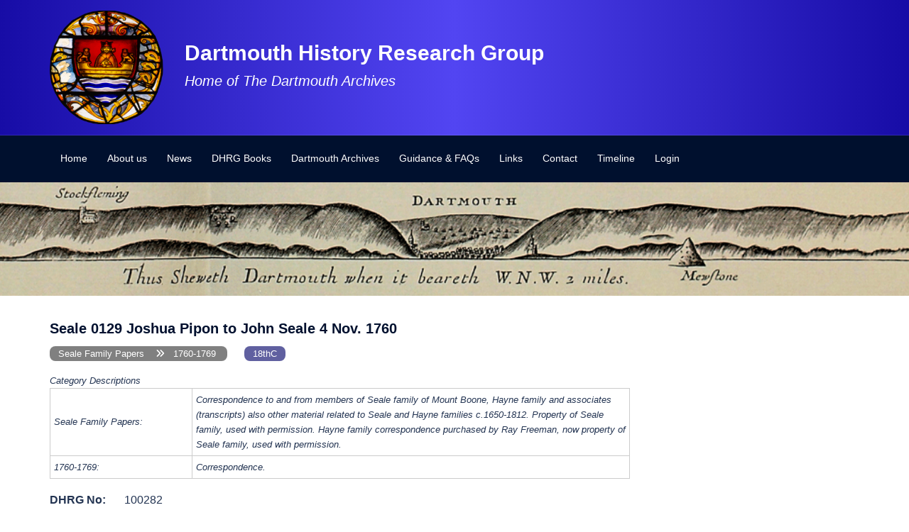

--- FILE ---
content_type: text/html; charset=UTF-8
request_url: https://dartmouth-history.org.uk/dhrg-archive/seale-0129-joshua-pipon-to-john-seale-4-nov-1760/
body_size: 32597
content:
<!DOCTYPE html>
<html dir="ltr" lang="en-GB" prefix="og: https://ogp.me/ns#">
<head>
<meta charset="UTF-8">
<meta name="viewport" content="width=device-width, initial-scale=1">
<link rel="profile" href="http://gmpg.org/xfn/11">
<link rel="pingback" href="https://dartmouth-history.org.uk/xmlrpc.php">

<title>Seale 0129 Joshua Pipon to John Seale 4 Nov. 1760 - Dartmouth History Research Group</title>

		<!-- All in One SEO 4.9.1 - aioseo.com -->
	<meta name="robots" content="max-image-preview:large" />
	<link rel="canonical" href="https://dartmouth-history.org.uk/dhrg-archive/seale-0129-joshua-pipon-to-john-seale-4-nov-1760/" />
	<meta name="generator" content="All in One SEO (AIOSEO) 4.9.1" />
		<meta property="og:locale" content="en_GB" />
		<meta property="og:site_name" content="Dartmouth History Research Group - Home of The Dartmouth Archives" />
		<meta property="og:type" content="article" />
		<meta property="og:title" content="Seale 0129 Joshua Pipon to John Seale 4 Nov. 1760 - Dartmouth History Research Group" />
		<meta property="og:url" content="https://dartmouth-history.org.uk/dhrg-archive/seale-0129-joshua-pipon-to-john-seale-4-nov-1760/" />
		<meta property="article:published_time" content="2022-12-02T00:15:21+00:00" />
		<meta property="article:modified_time" content="2022-12-02T00:15:21+00:00" />
		<meta property="article:publisher" content="https://www.facebook.com/dartmouthhistoryresearchgroup/" />
		<meta name="twitter:card" content="summary_large_image" />
		<meta name="twitter:title" content="Seale 0129 Joshua Pipon to John Seale 4 Nov. 1760 - Dartmouth History Research Group" />
		<script type="application/ld+json" class="aioseo-schema">
			{"@context":"https:\/\/schema.org","@graph":[{"@type":"BreadcrumbList","@id":"https:\/\/dartmouth-history.org.uk\/dhrg-archive\/seale-0129-joshua-pipon-to-john-seale-4-nov-1760\/#breadcrumblist","itemListElement":[{"@type":"ListItem","@id":"https:\/\/dartmouth-history.org.uk#listItem","position":1,"name":"Home","item":"https:\/\/dartmouth-history.org.uk","nextItem":{"@type":"ListItem","@id":"https:\/\/dartmouth-history.org.uk\/dhrg-archive\/#listItem","name":"DHRG Archives"}},{"@type":"ListItem","@id":"https:\/\/dartmouth-history.org.uk\/dhrg-archive\/#listItem","position":2,"name":"DHRG Archives","item":"https:\/\/dartmouth-history.org.uk\/dhrg-archive\/","nextItem":{"@type":"ListItem","@id":"https:\/\/dartmouth-history.org.uk\/category\/seale-family-papers\/#listItem","name":"Seale Family Papers"},"previousItem":{"@type":"ListItem","@id":"https:\/\/dartmouth-history.org.uk#listItem","name":"Home"}},{"@type":"ListItem","@id":"https:\/\/dartmouth-history.org.uk\/category\/seale-family-papers\/#listItem","position":3,"name":"Seale Family Papers","item":"https:\/\/dartmouth-history.org.uk\/category\/seale-family-papers\/","nextItem":{"@type":"ListItem","@id":"https:\/\/dartmouth-history.org.uk\/category\/seale-family-papers\/1760-1769\/#listItem","name":"1760-1769"},"previousItem":{"@type":"ListItem","@id":"https:\/\/dartmouth-history.org.uk\/dhrg-archive\/#listItem","name":"DHRG Archives"}},{"@type":"ListItem","@id":"https:\/\/dartmouth-history.org.uk\/category\/seale-family-papers\/1760-1769\/#listItem","position":4,"name":"1760-1769","item":"https:\/\/dartmouth-history.org.uk\/category\/seale-family-papers\/1760-1769\/","nextItem":{"@type":"ListItem","@id":"https:\/\/dartmouth-history.org.uk\/dhrg-archive\/seale-0129-joshua-pipon-to-john-seale-4-nov-1760\/#listItem","name":"Seale 0129 Joshua Pipon to John Seale 4 Nov. 1760"},"previousItem":{"@type":"ListItem","@id":"https:\/\/dartmouth-history.org.uk\/category\/seale-family-papers\/#listItem","name":"Seale Family Papers"}},{"@type":"ListItem","@id":"https:\/\/dartmouth-history.org.uk\/dhrg-archive\/seale-0129-joshua-pipon-to-john-seale-4-nov-1760\/#listItem","position":5,"name":"Seale 0129 Joshua Pipon to John Seale 4 Nov. 1760","previousItem":{"@type":"ListItem","@id":"https:\/\/dartmouth-history.org.uk\/category\/seale-family-papers\/1760-1769\/#listItem","name":"1760-1769"}}]},{"@type":"Organization","@id":"https:\/\/dartmouth-history.org.uk\/#organization","name":"Dartmouth History Research Group","description":"Home of The Dartmouth Archives","url":"https:\/\/dartmouth-history.org.uk\/","logo":{"@type":"ImageObject","url":"https:\/\/dartmouth-history.org.uk\/dhrg_archive\/cropped-DHRG-logo-1.png","@id":"https:\/\/dartmouth-history.org.uk\/dhrg-archive\/seale-0129-joshua-pipon-to-john-seale-4-nov-1760\/#organizationLogo","width":512,"height":512},"image":{"@id":"https:\/\/dartmouth-history.org.uk\/dhrg-archive\/seale-0129-joshua-pipon-to-john-seale-4-nov-1760\/#organizationLogo"},"sameAs":["https:\/\/www.facebook.com\/dartmouthhistoryresearchgroup\/"]},{"@type":"WebPage","@id":"https:\/\/dartmouth-history.org.uk\/dhrg-archive\/seale-0129-joshua-pipon-to-john-seale-4-nov-1760\/#webpage","url":"https:\/\/dartmouth-history.org.uk\/dhrg-archive\/seale-0129-joshua-pipon-to-john-seale-4-nov-1760\/","name":"Seale 0129 Joshua Pipon to John Seale 4 Nov. 1760 - Dartmouth History Research Group","inLanguage":"en-GB","isPartOf":{"@id":"https:\/\/dartmouth-history.org.uk\/#website"},"breadcrumb":{"@id":"https:\/\/dartmouth-history.org.uk\/dhrg-archive\/seale-0129-joshua-pipon-to-john-seale-4-nov-1760\/#breadcrumblist"},"datePublished":"2022-12-02T00:15:21+00:00","dateModified":"2022-12-02T00:15:21+00:00"},{"@type":"WebSite","@id":"https:\/\/dartmouth-history.org.uk\/#website","url":"https:\/\/dartmouth-history.org.uk\/","name":"Dartmouth History Research Group","alternateName":"DHRG","description":"Home of The Dartmouth Archives","inLanguage":"en-GB","publisher":{"@id":"https:\/\/dartmouth-history.org.uk\/#organization"}}]}
		</script>
		<!-- All in One SEO -->

<link rel='dns-prefetch' href='//maxcdn.bootstrapcdn.com' />
<link rel='dns-prefetch' href='//use.fontawesome.com' />
<link rel="alternate" type="application/rss+xml" title="Dartmouth History Research Group &raquo; Feed" href="https://dartmouth-history.org.uk/feed/" />
<link rel="alternate" type="application/rss+xml" title="Dartmouth History Research Group &raquo; Comments Feed" href="https://dartmouth-history.org.uk/comments/feed/" />
<link rel="alternate" title="oEmbed (JSON)" type="application/json+oembed" href="https://dartmouth-history.org.uk/wp-json/oembed/1.0/embed?url=https%3A%2F%2Fdartmouth-history.org.uk%2Fdhrg-archive%2Fseale-0129-joshua-pipon-to-john-seale-4-nov-1760%2F" />
<link rel="alternate" title="oEmbed (XML)" type="text/xml+oembed" href="https://dartmouth-history.org.uk/wp-json/oembed/1.0/embed?url=https%3A%2F%2Fdartmouth-history.org.uk%2Fdhrg-archive%2Fseale-0129-joshua-pipon-to-john-seale-4-nov-1760%2F&#038;format=xml" />
		<!-- This site uses the Google Analytics by MonsterInsights plugin v9.11.1 - Using Analytics tracking - https://www.monsterinsights.com/ -->
							<script src="//www.googletagmanager.com/gtag/js?id=G-DKW4VJQ5Y0"  data-cfasync="false" data-wpfc-render="false" type="text/javascript" async></script>
			<script data-cfasync="false" data-wpfc-render="false" type="text/javascript">
				var mi_version = '9.11.1';
				var mi_track_user = true;
				var mi_no_track_reason = '';
								var MonsterInsightsDefaultLocations = {"page_location":"https:\/\/dartmouth-history.org.uk\/dhrg-archive\/seale-0129-joshua-pipon-to-john-seale-4-nov-1760\/"};
								if ( typeof MonsterInsightsPrivacyGuardFilter === 'function' ) {
					var MonsterInsightsLocations = (typeof MonsterInsightsExcludeQuery === 'object') ? MonsterInsightsPrivacyGuardFilter( MonsterInsightsExcludeQuery ) : MonsterInsightsPrivacyGuardFilter( MonsterInsightsDefaultLocations );
				} else {
					var MonsterInsightsLocations = (typeof MonsterInsightsExcludeQuery === 'object') ? MonsterInsightsExcludeQuery : MonsterInsightsDefaultLocations;
				}

								var disableStrs = [
										'ga-disable-G-DKW4VJQ5Y0',
									];

				/* Function to detect opted out users */
				function __gtagTrackerIsOptedOut() {
					for (var index = 0; index < disableStrs.length; index++) {
						if (document.cookie.indexOf(disableStrs[index] + '=true') > -1) {
							return true;
						}
					}

					return false;
				}

				/* Disable tracking if the opt-out cookie exists. */
				if (__gtagTrackerIsOptedOut()) {
					for (var index = 0; index < disableStrs.length; index++) {
						window[disableStrs[index]] = true;
					}
				}

				/* Opt-out function */
				function __gtagTrackerOptout() {
					for (var index = 0; index < disableStrs.length; index++) {
						document.cookie = disableStrs[index] + '=true; expires=Thu, 31 Dec 2099 23:59:59 UTC; path=/';
						window[disableStrs[index]] = true;
					}
				}

				if ('undefined' === typeof gaOptout) {
					function gaOptout() {
						__gtagTrackerOptout();
					}
				}
								window.dataLayer = window.dataLayer || [];

				window.MonsterInsightsDualTracker = {
					helpers: {},
					trackers: {},
				};
				if (mi_track_user) {
					function __gtagDataLayer() {
						dataLayer.push(arguments);
					}

					function __gtagTracker(type, name, parameters) {
						if (!parameters) {
							parameters = {};
						}

						if (parameters.send_to) {
							__gtagDataLayer.apply(null, arguments);
							return;
						}

						if (type === 'event') {
														parameters.send_to = monsterinsights_frontend.v4_id;
							var hookName = name;
							if (typeof parameters['event_category'] !== 'undefined') {
								hookName = parameters['event_category'] + ':' + name;
							}

							if (typeof MonsterInsightsDualTracker.trackers[hookName] !== 'undefined') {
								MonsterInsightsDualTracker.trackers[hookName](parameters);
							} else {
								__gtagDataLayer('event', name, parameters);
							}
							
						} else {
							__gtagDataLayer.apply(null, arguments);
						}
					}

					__gtagTracker('js', new Date());
					__gtagTracker('set', {
						'developer_id.dZGIzZG': true,
											});
					if ( MonsterInsightsLocations.page_location ) {
						__gtagTracker('set', MonsterInsightsLocations);
					}
										__gtagTracker('config', 'G-DKW4VJQ5Y0', {"forceSSL":"true","link_attribution":"true"} );
										window.gtag = __gtagTracker;										(function () {
						/* https://developers.google.com/analytics/devguides/collection/analyticsjs/ */
						/* ga and __gaTracker compatibility shim. */
						var noopfn = function () {
							return null;
						};
						var newtracker = function () {
							return new Tracker();
						};
						var Tracker = function () {
							return null;
						};
						var p = Tracker.prototype;
						p.get = noopfn;
						p.set = noopfn;
						p.send = function () {
							var args = Array.prototype.slice.call(arguments);
							args.unshift('send');
							__gaTracker.apply(null, args);
						};
						var __gaTracker = function () {
							var len = arguments.length;
							if (len === 0) {
								return;
							}
							var f = arguments[len - 1];
							if (typeof f !== 'object' || f === null || typeof f.hitCallback !== 'function') {
								if ('send' === arguments[0]) {
									var hitConverted, hitObject = false, action;
									if ('event' === arguments[1]) {
										if ('undefined' !== typeof arguments[3]) {
											hitObject = {
												'eventAction': arguments[3],
												'eventCategory': arguments[2],
												'eventLabel': arguments[4],
												'value': arguments[5] ? arguments[5] : 1,
											}
										}
									}
									if ('pageview' === arguments[1]) {
										if ('undefined' !== typeof arguments[2]) {
											hitObject = {
												'eventAction': 'page_view',
												'page_path': arguments[2],
											}
										}
									}
									if (typeof arguments[2] === 'object') {
										hitObject = arguments[2];
									}
									if (typeof arguments[5] === 'object') {
										Object.assign(hitObject, arguments[5]);
									}
									if ('undefined' !== typeof arguments[1].hitType) {
										hitObject = arguments[1];
										if ('pageview' === hitObject.hitType) {
											hitObject.eventAction = 'page_view';
										}
									}
									if (hitObject) {
										action = 'timing' === arguments[1].hitType ? 'timing_complete' : hitObject.eventAction;
										hitConverted = mapArgs(hitObject);
										__gtagTracker('event', action, hitConverted);
									}
								}
								return;
							}

							function mapArgs(args) {
								var arg, hit = {};
								var gaMap = {
									'eventCategory': 'event_category',
									'eventAction': 'event_action',
									'eventLabel': 'event_label',
									'eventValue': 'event_value',
									'nonInteraction': 'non_interaction',
									'timingCategory': 'event_category',
									'timingVar': 'name',
									'timingValue': 'value',
									'timingLabel': 'event_label',
									'page': 'page_path',
									'location': 'page_location',
									'title': 'page_title',
									'referrer' : 'page_referrer',
								};
								for (arg in args) {
																		if (!(!args.hasOwnProperty(arg) || !gaMap.hasOwnProperty(arg))) {
										hit[gaMap[arg]] = args[arg];
									} else {
										hit[arg] = args[arg];
									}
								}
								return hit;
							}

							try {
								f.hitCallback();
							} catch (ex) {
							}
						};
						__gaTracker.create = newtracker;
						__gaTracker.getByName = newtracker;
						__gaTracker.getAll = function () {
							return [];
						};
						__gaTracker.remove = noopfn;
						__gaTracker.loaded = true;
						window['__gaTracker'] = __gaTracker;
					})();
									} else {
										console.log("");
					(function () {
						function __gtagTracker() {
							return null;
						}

						window['__gtagTracker'] = __gtagTracker;
						window['gtag'] = __gtagTracker;
					})();
									}
			</script>
							<!-- / Google Analytics by MonsterInsights -->
		<style id='wp-img-auto-sizes-contain-inline-css' type='text/css'>
img:is([sizes=auto i],[sizes^="auto," i]){contain-intrinsic-size:3000px 1500px}
/*# sourceURL=wp-img-auto-sizes-contain-inline-css */
</style>

<link rel='stylesheet' id='sydney-bootstrap-css' href='https://dartmouth-history.org.uk/wp-content/themes/sydney/css/bootstrap/bootstrap.min.css?ver=1' type='text/css' media='all' />
<link rel='stylesheet' id='wp-block-library-css' href='https://dartmouth-history.org.uk/wp-includes/css/dist/block-library/style.min.css?ver=6.9' type='text/css' media='all' />
<style id='global-styles-inline-css' type='text/css'>
:root{--wp--preset--aspect-ratio--square: 1;--wp--preset--aspect-ratio--4-3: 4/3;--wp--preset--aspect-ratio--3-4: 3/4;--wp--preset--aspect-ratio--3-2: 3/2;--wp--preset--aspect-ratio--2-3: 2/3;--wp--preset--aspect-ratio--16-9: 16/9;--wp--preset--aspect-ratio--9-16: 9/16;--wp--preset--color--black: #000000;--wp--preset--color--cyan-bluish-gray: #abb8c3;--wp--preset--color--white: #ffffff;--wp--preset--color--pale-pink: #f78da7;--wp--preset--color--vivid-red: #cf2e2e;--wp--preset--color--luminous-vivid-orange: #ff6900;--wp--preset--color--luminous-vivid-amber: #fcb900;--wp--preset--color--light-green-cyan: #7bdcb5;--wp--preset--color--vivid-green-cyan: #00d084;--wp--preset--color--pale-cyan-blue: #8ed1fc;--wp--preset--color--vivid-cyan-blue: #0693e3;--wp--preset--color--vivid-purple: #9b51e0;--wp--preset--color--global-color-1: var(--sydney-global-color-1);--wp--preset--color--global-color-2: var(--sydney-global-color-2);--wp--preset--color--global-color-3: var(--sydney-global-color-3);--wp--preset--color--global-color-4: var(--sydney-global-color-4);--wp--preset--color--global-color-5: var(--sydney-global-color-5);--wp--preset--color--global-color-6: var(--sydney-global-color-6);--wp--preset--color--global-color-7: var(--sydney-global-color-7);--wp--preset--color--global-color-8: var(--sydney-global-color-8);--wp--preset--color--global-color-9: var(--sydney-global-color-9);--wp--preset--gradient--vivid-cyan-blue-to-vivid-purple: linear-gradient(135deg,rgb(6,147,227) 0%,rgb(155,81,224) 100%);--wp--preset--gradient--light-green-cyan-to-vivid-green-cyan: linear-gradient(135deg,rgb(122,220,180) 0%,rgb(0,208,130) 100%);--wp--preset--gradient--luminous-vivid-amber-to-luminous-vivid-orange: linear-gradient(135deg,rgb(252,185,0) 0%,rgb(255,105,0) 100%);--wp--preset--gradient--luminous-vivid-orange-to-vivid-red: linear-gradient(135deg,rgb(255,105,0) 0%,rgb(207,46,46) 100%);--wp--preset--gradient--very-light-gray-to-cyan-bluish-gray: linear-gradient(135deg,rgb(238,238,238) 0%,rgb(169,184,195) 100%);--wp--preset--gradient--cool-to-warm-spectrum: linear-gradient(135deg,rgb(74,234,220) 0%,rgb(151,120,209) 20%,rgb(207,42,186) 40%,rgb(238,44,130) 60%,rgb(251,105,98) 80%,rgb(254,248,76) 100%);--wp--preset--gradient--blush-light-purple: linear-gradient(135deg,rgb(255,206,236) 0%,rgb(152,150,240) 100%);--wp--preset--gradient--blush-bordeaux: linear-gradient(135deg,rgb(254,205,165) 0%,rgb(254,45,45) 50%,rgb(107,0,62) 100%);--wp--preset--gradient--luminous-dusk: linear-gradient(135deg,rgb(255,203,112) 0%,rgb(199,81,192) 50%,rgb(65,88,208) 100%);--wp--preset--gradient--pale-ocean: linear-gradient(135deg,rgb(255,245,203) 0%,rgb(182,227,212) 50%,rgb(51,167,181) 100%);--wp--preset--gradient--electric-grass: linear-gradient(135deg,rgb(202,248,128) 0%,rgb(113,206,126) 100%);--wp--preset--gradient--midnight: linear-gradient(135deg,rgb(2,3,129) 0%,rgb(40,116,252) 100%);--wp--preset--font-size--small: 13px;--wp--preset--font-size--medium: 20px;--wp--preset--font-size--large: 36px;--wp--preset--font-size--x-large: 42px;--wp--preset--spacing--20: 10px;--wp--preset--spacing--30: 20px;--wp--preset--spacing--40: 30px;--wp--preset--spacing--50: clamp(30px, 5vw, 60px);--wp--preset--spacing--60: clamp(30px, 7vw, 80px);--wp--preset--spacing--70: clamp(50px, 7vw, 100px);--wp--preset--spacing--80: clamp(50px, 10vw, 120px);--wp--preset--shadow--natural: 6px 6px 9px rgba(0, 0, 0, 0.2);--wp--preset--shadow--deep: 12px 12px 50px rgba(0, 0, 0, 0.4);--wp--preset--shadow--sharp: 6px 6px 0px rgba(0, 0, 0, 0.2);--wp--preset--shadow--outlined: 6px 6px 0px -3px rgb(255, 255, 255), 6px 6px rgb(0, 0, 0);--wp--preset--shadow--crisp: 6px 6px 0px rgb(0, 0, 0);}:root { --wp--style--global--content-size: 740px;--wp--style--global--wide-size: 1140px; }:where(body) { margin: 0; }.wp-site-blocks { padding-top: var(--wp--style--root--padding-top); padding-bottom: var(--wp--style--root--padding-bottom); }.has-global-padding { padding-right: var(--wp--style--root--padding-right); padding-left: var(--wp--style--root--padding-left); }.has-global-padding > .alignfull { margin-right: calc(var(--wp--style--root--padding-right) * -1); margin-left: calc(var(--wp--style--root--padding-left) * -1); }.has-global-padding :where(:not(.alignfull.is-layout-flow) > .has-global-padding:not(.wp-block-block, .alignfull)) { padding-right: 0; padding-left: 0; }.has-global-padding :where(:not(.alignfull.is-layout-flow) > .has-global-padding:not(.wp-block-block, .alignfull)) > .alignfull { margin-left: 0; margin-right: 0; }.wp-site-blocks > .alignleft { float: left; margin-right: 2em; }.wp-site-blocks > .alignright { float: right; margin-left: 2em; }.wp-site-blocks > .aligncenter { justify-content: center; margin-left: auto; margin-right: auto; }:where(.wp-site-blocks) > * { margin-block-start: 24px; margin-block-end: 0; }:where(.wp-site-blocks) > :first-child { margin-block-start: 0; }:where(.wp-site-blocks) > :last-child { margin-block-end: 0; }:root { --wp--style--block-gap: 24px; }:root :where(.is-layout-flow) > :first-child{margin-block-start: 0;}:root :where(.is-layout-flow) > :last-child{margin-block-end: 0;}:root :where(.is-layout-flow) > *{margin-block-start: 24px;margin-block-end: 0;}:root :where(.is-layout-constrained) > :first-child{margin-block-start: 0;}:root :where(.is-layout-constrained) > :last-child{margin-block-end: 0;}:root :where(.is-layout-constrained) > *{margin-block-start: 24px;margin-block-end: 0;}:root :where(.is-layout-flex){gap: 24px;}:root :where(.is-layout-grid){gap: 24px;}.is-layout-flow > .alignleft{float: left;margin-inline-start: 0;margin-inline-end: 2em;}.is-layout-flow > .alignright{float: right;margin-inline-start: 2em;margin-inline-end: 0;}.is-layout-flow > .aligncenter{margin-left: auto !important;margin-right: auto !important;}.is-layout-constrained > .alignleft{float: left;margin-inline-start: 0;margin-inline-end: 2em;}.is-layout-constrained > .alignright{float: right;margin-inline-start: 2em;margin-inline-end: 0;}.is-layout-constrained > .aligncenter{margin-left: auto !important;margin-right: auto !important;}.is-layout-constrained > :where(:not(.alignleft):not(.alignright):not(.alignfull)){max-width: var(--wp--style--global--content-size);margin-left: auto !important;margin-right: auto !important;}.is-layout-constrained > .alignwide{max-width: var(--wp--style--global--wide-size);}body .is-layout-flex{display: flex;}.is-layout-flex{flex-wrap: wrap;align-items: center;}.is-layout-flex > :is(*, div){margin: 0;}body .is-layout-grid{display: grid;}.is-layout-grid > :is(*, div){margin: 0;}body{--wp--style--root--padding-top: 0px;--wp--style--root--padding-right: 0px;--wp--style--root--padding-bottom: 0px;--wp--style--root--padding-left: 0px;}a:where(:not(.wp-element-button)){text-decoration: underline;}:root :where(.wp-element-button, .wp-block-button__link){background-color: #32373c;border-width: 0;color: #fff;font-family: inherit;font-size: inherit;font-style: inherit;font-weight: inherit;letter-spacing: inherit;line-height: inherit;padding-top: calc(0.667em + 2px);padding-right: calc(1.333em + 2px);padding-bottom: calc(0.667em + 2px);padding-left: calc(1.333em + 2px);text-decoration: none;text-transform: inherit;}.has-black-color{color: var(--wp--preset--color--black) !important;}.has-cyan-bluish-gray-color{color: var(--wp--preset--color--cyan-bluish-gray) !important;}.has-white-color{color: var(--wp--preset--color--white) !important;}.has-pale-pink-color{color: var(--wp--preset--color--pale-pink) !important;}.has-vivid-red-color{color: var(--wp--preset--color--vivid-red) !important;}.has-luminous-vivid-orange-color{color: var(--wp--preset--color--luminous-vivid-orange) !important;}.has-luminous-vivid-amber-color{color: var(--wp--preset--color--luminous-vivid-amber) !important;}.has-light-green-cyan-color{color: var(--wp--preset--color--light-green-cyan) !important;}.has-vivid-green-cyan-color{color: var(--wp--preset--color--vivid-green-cyan) !important;}.has-pale-cyan-blue-color{color: var(--wp--preset--color--pale-cyan-blue) !important;}.has-vivid-cyan-blue-color{color: var(--wp--preset--color--vivid-cyan-blue) !important;}.has-vivid-purple-color{color: var(--wp--preset--color--vivid-purple) !important;}.has-global-color-1-color{color: var(--wp--preset--color--global-color-1) !important;}.has-global-color-2-color{color: var(--wp--preset--color--global-color-2) !important;}.has-global-color-3-color{color: var(--wp--preset--color--global-color-3) !important;}.has-global-color-4-color{color: var(--wp--preset--color--global-color-4) !important;}.has-global-color-5-color{color: var(--wp--preset--color--global-color-5) !important;}.has-global-color-6-color{color: var(--wp--preset--color--global-color-6) !important;}.has-global-color-7-color{color: var(--wp--preset--color--global-color-7) !important;}.has-global-color-8-color{color: var(--wp--preset--color--global-color-8) !important;}.has-global-color-9-color{color: var(--wp--preset--color--global-color-9) !important;}.has-black-background-color{background-color: var(--wp--preset--color--black) !important;}.has-cyan-bluish-gray-background-color{background-color: var(--wp--preset--color--cyan-bluish-gray) !important;}.has-white-background-color{background-color: var(--wp--preset--color--white) !important;}.has-pale-pink-background-color{background-color: var(--wp--preset--color--pale-pink) !important;}.has-vivid-red-background-color{background-color: var(--wp--preset--color--vivid-red) !important;}.has-luminous-vivid-orange-background-color{background-color: var(--wp--preset--color--luminous-vivid-orange) !important;}.has-luminous-vivid-amber-background-color{background-color: var(--wp--preset--color--luminous-vivid-amber) !important;}.has-light-green-cyan-background-color{background-color: var(--wp--preset--color--light-green-cyan) !important;}.has-vivid-green-cyan-background-color{background-color: var(--wp--preset--color--vivid-green-cyan) !important;}.has-pale-cyan-blue-background-color{background-color: var(--wp--preset--color--pale-cyan-blue) !important;}.has-vivid-cyan-blue-background-color{background-color: var(--wp--preset--color--vivid-cyan-blue) !important;}.has-vivid-purple-background-color{background-color: var(--wp--preset--color--vivid-purple) !important;}.has-global-color-1-background-color{background-color: var(--wp--preset--color--global-color-1) !important;}.has-global-color-2-background-color{background-color: var(--wp--preset--color--global-color-2) !important;}.has-global-color-3-background-color{background-color: var(--wp--preset--color--global-color-3) !important;}.has-global-color-4-background-color{background-color: var(--wp--preset--color--global-color-4) !important;}.has-global-color-5-background-color{background-color: var(--wp--preset--color--global-color-5) !important;}.has-global-color-6-background-color{background-color: var(--wp--preset--color--global-color-6) !important;}.has-global-color-7-background-color{background-color: var(--wp--preset--color--global-color-7) !important;}.has-global-color-8-background-color{background-color: var(--wp--preset--color--global-color-8) !important;}.has-global-color-9-background-color{background-color: var(--wp--preset--color--global-color-9) !important;}.has-black-border-color{border-color: var(--wp--preset--color--black) !important;}.has-cyan-bluish-gray-border-color{border-color: var(--wp--preset--color--cyan-bluish-gray) !important;}.has-white-border-color{border-color: var(--wp--preset--color--white) !important;}.has-pale-pink-border-color{border-color: var(--wp--preset--color--pale-pink) !important;}.has-vivid-red-border-color{border-color: var(--wp--preset--color--vivid-red) !important;}.has-luminous-vivid-orange-border-color{border-color: var(--wp--preset--color--luminous-vivid-orange) !important;}.has-luminous-vivid-amber-border-color{border-color: var(--wp--preset--color--luminous-vivid-amber) !important;}.has-light-green-cyan-border-color{border-color: var(--wp--preset--color--light-green-cyan) !important;}.has-vivid-green-cyan-border-color{border-color: var(--wp--preset--color--vivid-green-cyan) !important;}.has-pale-cyan-blue-border-color{border-color: var(--wp--preset--color--pale-cyan-blue) !important;}.has-vivid-cyan-blue-border-color{border-color: var(--wp--preset--color--vivid-cyan-blue) !important;}.has-vivid-purple-border-color{border-color: var(--wp--preset--color--vivid-purple) !important;}.has-global-color-1-border-color{border-color: var(--wp--preset--color--global-color-1) !important;}.has-global-color-2-border-color{border-color: var(--wp--preset--color--global-color-2) !important;}.has-global-color-3-border-color{border-color: var(--wp--preset--color--global-color-3) !important;}.has-global-color-4-border-color{border-color: var(--wp--preset--color--global-color-4) !important;}.has-global-color-5-border-color{border-color: var(--wp--preset--color--global-color-5) !important;}.has-global-color-6-border-color{border-color: var(--wp--preset--color--global-color-6) !important;}.has-global-color-7-border-color{border-color: var(--wp--preset--color--global-color-7) !important;}.has-global-color-8-border-color{border-color: var(--wp--preset--color--global-color-8) !important;}.has-global-color-9-border-color{border-color: var(--wp--preset--color--global-color-9) !important;}.has-vivid-cyan-blue-to-vivid-purple-gradient-background{background: var(--wp--preset--gradient--vivid-cyan-blue-to-vivid-purple) !important;}.has-light-green-cyan-to-vivid-green-cyan-gradient-background{background: var(--wp--preset--gradient--light-green-cyan-to-vivid-green-cyan) !important;}.has-luminous-vivid-amber-to-luminous-vivid-orange-gradient-background{background: var(--wp--preset--gradient--luminous-vivid-amber-to-luminous-vivid-orange) !important;}.has-luminous-vivid-orange-to-vivid-red-gradient-background{background: var(--wp--preset--gradient--luminous-vivid-orange-to-vivid-red) !important;}.has-very-light-gray-to-cyan-bluish-gray-gradient-background{background: var(--wp--preset--gradient--very-light-gray-to-cyan-bluish-gray) !important;}.has-cool-to-warm-spectrum-gradient-background{background: var(--wp--preset--gradient--cool-to-warm-spectrum) !important;}.has-blush-light-purple-gradient-background{background: var(--wp--preset--gradient--blush-light-purple) !important;}.has-blush-bordeaux-gradient-background{background: var(--wp--preset--gradient--blush-bordeaux) !important;}.has-luminous-dusk-gradient-background{background: var(--wp--preset--gradient--luminous-dusk) !important;}.has-pale-ocean-gradient-background{background: var(--wp--preset--gradient--pale-ocean) !important;}.has-electric-grass-gradient-background{background: var(--wp--preset--gradient--electric-grass) !important;}.has-midnight-gradient-background{background: var(--wp--preset--gradient--midnight) !important;}.has-small-font-size{font-size: var(--wp--preset--font-size--small) !important;}.has-medium-font-size{font-size: var(--wp--preset--font-size--medium) !important;}.has-large-font-size{font-size: var(--wp--preset--font-size--large) !important;}.has-x-large-font-size{font-size: var(--wp--preset--font-size--x-large) !important;}
/*# sourceURL=global-styles-inline-css */
</style>

<link rel='stylesheet' id='wp-components-css' href='https://dartmouth-history.org.uk/wp-includes/css/dist/components/style.min.css?ver=6.9' type='text/css' media='all' />
<link rel='stylesheet' id='wp-preferences-css' href='https://dartmouth-history.org.uk/wp-includes/css/dist/preferences/style.min.css?ver=6.9' type='text/css' media='all' />
<link rel='stylesheet' id='wp-block-editor-css' href='https://dartmouth-history.org.uk/wp-includes/css/dist/block-editor/style.min.css?ver=6.9' type='text/css' media='all' />
<link rel='stylesheet' id='popup-maker-block-library-style-css' href='https://dartmouth-history.org.uk/wp-content/plugins/popup-maker/dist/packages/block-library-style.css?ver=dbea705cfafe089d65f1' type='text/css' media='all' />
<style id='font-awesome-svg-styles-default-inline-css' type='text/css'>
.svg-inline--fa {
  display: inline-block;
  height: 1em;
  overflow: visible;
  vertical-align: -.125em;
}
/*# sourceURL=font-awesome-svg-styles-default-inline-css */
</style>
<link rel='stylesheet' id='font-awesome-svg-styles-css' href='https://dartmouth-history.org.uk/dhrg_archive/font-awesome/v6.2.0/css/svg-with-js.css' type='text/css' media='all' />
<style id='font-awesome-svg-styles-inline-css' type='text/css'>
   .wp-block-font-awesome-icon svg::before,
   .wp-rich-text-font-awesome-icon svg::before {content: unset;}
/*# sourceURL=font-awesome-svg-styles-inline-css */
</style>
<link rel='stylesheet' id='bbp-default-css' href='https://dartmouth-history.org.uk/wp-content/plugins/bbpress/templates/default/css/bbpress.min.css?ver=2.6.14' type='text/css' media='all' />
<link rel='stylesheet' id='wpos-slick-style-css' href='https://dartmouth-history.org.uk/wp-content/plugins/timeline-and-history-slider/assets/css/slick.css?ver=2.4.5' type='text/css' media='all' />
<link rel='stylesheet' id='tahs-public-style-css' href='https://dartmouth-history.org.uk/wp-content/plugins/timeline-and-history-slider/assets/css/slick-slider-style.css?ver=2.4.5' type='text/css' media='all' />
<link rel='stylesheet' id='ub-extension-style-css-css' href='https://dartmouth-history.org.uk/wp-content/plugins/ultimate-blocks/src/extensions/style.css?ver=6.9' type='text/css' media='all' />
<link rel='stylesheet' id='widgetopts-styles-css' href='https://dartmouth-history.org.uk/wp-content/plugins/widget-options/assets/css/widget-options.css?ver=4.1.3' type='text/css' media='all' />
<link rel='stylesheet' id='cff-css' href='https://dartmouth-history.org.uk/wp-content/plugins/custom-facebook-feed/assets/css/cff-style.min.css?ver=4.3.4' type='text/css' media='all' />
<link rel='stylesheet' id='sb-font-awesome-css' href='https://maxcdn.bootstrapcdn.com/font-awesome/4.7.0/css/font-awesome.min.css?ver=6.9' type='text/css' media='all' />
<link rel='stylesheet' id='bsp-css' href='https://dartmouth-history.org.uk/wp-content/plugins/bbp-style-pack/css/bspstyle.css?ver=1764790613' type='text/css' media='screen' />
<link rel='stylesheet' id='dashicons-css' href='https://dartmouth-history.org.uk/wp-includes/css/dashicons.min.css?ver=6.9' type='text/css' media='all' />
<link rel='stylesheet' id='search-filter-plugin-styles-css' href='https://dartmouth-history.org.uk/wp-content/plugins/search-filter-pro/public/assets/css/search-filter.min.css?ver=2.5.21' type='text/css' media='all' />
<link rel='stylesheet' id='parent-style-css' href='https://dartmouth-history.org.uk/wp-content/themes/sydney/style.css?ver=6.9' type='text/css' media='all' />
<link rel='stylesheet' id='sydney-elementor-css' href='https://dartmouth-history.org.uk/wp-content/themes/sydney/css/components/elementor.min.css?ver=20220824' type='text/css' media='all' />
<link rel='stylesheet' id='sydney-style-min-css' href='https://dartmouth-history.org.uk/wp-content/themes/sydney/css/styles.min.css?ver=20250404' type='text/css' media='all' />
<style id='sydney-style-min-inline-css' type='text/css'>
.woocommerce ul.products li.product{text-align:center;}html{scroll-behavior:smooth;}.header-image{background-size:cover;}.header-image{height:160px;}:root{--sydney-global-color-1:#d65050;--sydney-global-color-2:#b73d3d;--sydney-global-color-3:#233452;--sydney-global-color-4:#00102E;--sydney-global-color-5:#6d7685;--sydney-global-color-6:#00102E;--sydney-global-color-7:#F4F5F7;--sydney-global-color-8:#dbdbdb;--sydney-global-color-9:#ffffff;}.llms-student-dashboard .llms-button-secondary:hover,.llms-button-action:hover,.read-more-gt,.widget-area .widget_fp_social a,#mainnav ul li a:hover,.sydney_contact_info_widget span,.roll-team .team-content .name,.roll-team .team-item .team-pop .team-social li:hover a,.roll-infomation li.address:before,.roll-infomation li.phone:before,.roll-infomation li.email:before,.roll-testimonials .name,.roll-button.border,.roll-button:hover,.roll-icon-list .icon i,.roll-icon-list .content h3 a:hover,.roll-icon-box.white .content h3 a,.roll-icon-box .icon i,.roll-icon-box .content h3 a:hover,.switcher-container .switcher-icon a:focus,.go-top:hover,.hentry .meta-post a:hover,#mainnav > ul > li > a.active,#mainnav > ul > li > a:hover,button:hover,input[type="button"]:hover,input[type="reset"]:hover,input[type="submit"]:hover,.text-color,.social-menu-widget a,.social-menu-widget a:hover,.archive .team-social li a,a,h1 a,h2 a,h3 a,h4 a,h5 a,h6 a,.classic-alt .meta-post a,.single .hentry .meta-post a,.content-area.modern .hentry .meta-post span:before,.content-area.modern .post-cat{color:var(--sydney-global-color-1)}.llms-student-dashboard .llms-button-secondary,.llms-button-action,.woocommerce #respond input#submit,.woocommerce a.button,.woocommerce button.button,.woocommerce input.button,.project-filter li a.active,.project-filter li a:hover,.preloader .pre-bounce1,.preloader .pre-bounce2,.roll-team .team-item .team-pop,.roll-progress .progress-animate,.roll-socials li a:hover,.roll-project .project-item .project-pop,.roll-project .project-filter li.active,.roll-project .project-filter li:hover,.roll-button.light:hover,.roll-button.border:hover,.roll-button,.roll-icon-box.white .icon,.owl-theme .owl-controls .owl-page.active span,.owl-theme .owl-controls.clickable .owl-page:hover span,.go-top,.bottom .socials li:hover a,.sidebar .widget:before,.blog-pagination ul li.active,.blog-pagination ul li:hover a,.content-area .hentry:after,.text-slider .maintitle:after,.error-wrap #search-submit:hover,#mainnav .sub-menu li:hover > a,#mainnav ul li ul:after,button,input[type="button"],input[type="reset"],input[type="submit"],.panel-grid-cell .widget-title:after,.cart-amount{background-color:var(--sydney-global-color-1)}.llms-student-dashboard .llms-button-secondary,.llms-student-dashboard .llms-button-secondary:hover,.llms-button-action,.llms-button-action:hover,.roll-socials li a:hover,.roll-socials li a,.roll-button.light:hover,.roll-button.border,.roll-button,.roll-icon-list .icon,.roll-icon-box .icon,.owl-theme .owl-controls .owl-page span,.comment .comment-detail,.widget-tags .tag-list a:hover,.blog-pagination ul li,.error-wrap #search-submit:hover,textarea:focus,input[type="text"]:focus,input[type="password"]:focus,input[type="date"]:focus,input[type="number"]:focus,input[type="email"]:focus,input[type="url"]:focus,input[type="search"]:focus,input[type="tel"]:focus,button,input[type="button"],input[type="reset"],input[type="submit"],.archive .team-social li a{border-color:var(--sydney-global-color-1)}.sydney_contact_info_widget span{fill:var(--sydney-global-color-1);}.go-top:hover svg{stroke:var(--sydney-global-color-1);}.site-header.float-header{background-color:rgba(0,0,0,0.9);}@media only screen and (max-width:1024px){.site-header{background-color:#000000;}}#mainnav ul li a,#mainnav ul li::before{color:#ffffff}#mainnav .sub-menu li a{color:#ffffff}#mainnav .sub-menu li a{background:#1c1c1c}.text-slider .maintitle,.text-slider .subtitle{color:#ffffff}body{color:}#secondary{background-color:#ffffff}#secondary,#secondary a:not(.wp-block-button__link){color:#6d7685}.btn-menu .sydney-svg-icon{fill:#ffffff}#mainnav ul li a:hover,.main-header #mainnav .menu > li > a:hover{color:#d65050}.overlay{background-color:#000000}.page-wrap{padding-top:10px;}.page-wrap{padding-bottom:40px;}@media only screen and (max-width:1025px){.mobile-slide{display:block;}.slide-item{background-image:none !important;}.header-slider{}.slide-item{height:auto !important;}.slide-inner{min-height:initial;}}.go-top.show{border-radius:2px;bottom:10px;}.go-top.position-right{right:20px;}.go-top.position-left{left:20px;}.go-top{background-color:;}.go-top:hover{background-color:;}.go-top{color:;}.go-top svg{stroke:;}.go-top:hover{color:;}.go-top:hover svg{stroke:;}.go-top .sydney-svg-icon,.go-top .sydney-svg-icon svg{width:16px;height:16px;}.go-top{padding:15px;}@media (min-width:992px){.site-info{font-size:16px;}}@media (min-width:576px) and (max-width:991px){.site-info{font-size:16px;}}@media (max-width:575px){.site-info{font-size:16px;}}.site-info{border-top:0 solid rgba(255,255,255,0.1);}.footer-widgets-grid{gap:30px;}@media (min-width:992px){.footer-widgets-grid{padding-top:95px;padding-bottom:95px;}}@media (min-width:576px) and (max-width:991px){.footer-widgets-grid{padding-top:60px;padding-bottom:60px;}}@media (max-width:575px){.footer-widgets-grid{padding-top:60px;padding-bottom:60px;}}@media (min-width:992px){.sidebar-column .widget .widget-title{font-size:22px;}}@media (min-width:576px) and (max-width:991px){.sidebar-column .widget .widget-title{font-size:22px;}}@media (max-width:575px){.sidebar-column .widget .widget-title{font-size:22px;}}@media (min-width:992px){.footer-widgets{font-size:16px;}}@media (min-width:576px) and (max-width:991px){.footer-widgets{font-size:16px;}}@media (max-width:575px){.footer-widgets{font-size:16px;}}.footer-widgets{background-color:#00102E;}.sidebar-column .widget .widget-title{color:;}.sidebar-column .widget h1,.sidebar-column .widget h2,.sidebar-column .widget h3,.sidebar-column .widget h4,.sidebar-column .widget h5,.sidebar-column .widget h6{color:;}.sidebar-column .widget{color:#ffffff;}#sidebar-footer .widget a{color:#ffffff;}#sidebar-footer .widget a:hover{color:;}.site-footer{background-color:#00102E;}.site-info,.site-info a{color:#ffffff;}.site-info .sydney-svg-icon svg{fill:#ffffff;}.site-info{padding-top:20px;padding-bottom:20px;}@media (min-width:992px){button,.roll-button,a.button,.wp-block-button__link,.wp-block-button.is-style-outline a,input[type="button"],input[type="reset"],input[type="submit"]{padding-top:12px;padding-bottom:12px;}}@media (min-width:576px) and (max-width:991px){button,.roll-button,a.button,.wp-block-button__link,.wp-block-button.is-style-outline a,input[type="button"],input[type="reset"],input[type="submit"]{padding-top:12px;padding-bottom:12px;}}@media (max-width:575px){button,.roll-button,a.button,.wp-block-button__link,.wp-block-button.is-style-outline a,input[type="button"],input[type="reset"],input[type="submit"]{padding-top:12px;padding-bottom:12px;}}@media (min-width:992px){button,.roll-button,a.button,.wp-block-button__link,.wp-block-button.is-style-outline a,input[type="button"],input[type="reset"],input[type="submit"]{padding-left:35px;padding-right:35px;}}@media (min-width:576px) and (max-width:991px){button,.roll-button,a.button,.wp-block-button__link,.wp-block-button.is-style-outline a,input[type="button"],input[type="reset"],input[type="submit"]{padding-left:35px;padding-right:35px;}}@media (max-width:575px){button,.roll-button,a.button,.wp-block-button__link,.wp-block-button.is-style-outline a,input[type="button"],input[type="reset"],input[type="submit"]{padding-left:35px;padding-right:35px;}}button,.roll-button,a.button,.wp-block-button__link,input[type="button"],input[type="reset"],input[type="submit"]{border-radius:0;}@media (min-width:992px){button,.roll-button,a.button,.wp-block-button__link,input[type="button"],input[type="reset"],input[type="submit"]{font-size:14px;}}@media (min-width:576px) and (max-width:991px){button,.roll-button,a.button,.wp-block-button__link,input[type="button"],input[type="reset"],input[type="submit"]{font-size:14px;}}@media (max-width:575px){button,.roll-button,a.button,.wp-block-button__link,input[type="button"],input[type="reset"],input[type="submit"]{font-size:14px;}}button,.roll-button,a.button,.wp-block-button__link,input[type="button"],input[type="reset"],input[type="submit"]{text-transform:uppercase;}button,.wp-element-button,div.wpforms-container-full:not(.wpforms-block) .wpforms-form input[type=submit],div.wpforms-container-full:not(.wpforms-block) .wpforms-form button[type=submit],div.wpforms-container-full:not(.wpforms-block) .wpforms-form .wpforms-page-button,.roll-button,a.button,.wp-block-button__link,input[type="button"],input[type="reset"],input[type="submit"]{background-color:;}button:hover,.wp-element-button:hover,div.wpforms-container-full:not(.wpforms-block) .wpforms-form input[type=submit]:hover,div.wpforms-container-full:not(.wpforms-block) .wpforms-form button[type=submit]:hover,div.wpforms-container-full:not(.wpforms-block) .wpforms-form .wpforms-page-button:hover,.roll-button:hover,a.button:hover,.wp-block-button__link:hover,input[type="button"]:hover,input[type="reset"]:hover,input[type="submit"]:hover{background-color:;}button,#sidebar-footer a.wp-block-button__link,.wp-element-button,div.wpforms-container-full:not(.wpforms-block) .wpforms-form input[type=submit],div.wpforms-container-full:not(.wpforms-block) .wpforms-form button[type=submit],div.wpforms-container-full:not(.wpforms-block) .wpforms-form .wpforms-page-button,.checkout-button.button,a.button,.wp-block-button__link,input[type="button"],input[type="reset"],input[type="submit"]{color:;}button:hover,#sidebar-footer .wp-block-button__link:hover,.wp-element-button:hover,div.wpforms-container-full:not(.wpforms-block) .wpforms-form input[type=submit]:hover,div.wpforms-container-full:not(.wpforms-block) .wpforms-form button[type=submit]:hover,div.wpforms-container-full:not(.wpforms-block) .wpforms-form .wpforms-page-button:hover,.roll-button:hover,a.button:hover,.wp-block-button__link:hover,input[type="button"]:hover,input[type="reset"]:hover,input[type="submit"]:hover{color:;}.is-style-outline .wp-block-button__link,div.wpforms-container-full:not(.wpforms-block) .wpforms-form input[type=submit],div.wpforms-container-full:not(.wpforms-block) .wpforms-form button[type=submit],div.wpforms-container-full:not(.wpforms-block) .wpforms-form .wpforms-page-button,.roll-button,.wp-block-button__link.is-style-outline,button,a.button,.wp-block-button__link,input[type="button"],input[type="reset"],input[type="submit"]{border-color:;}button:hover,div.wpforms-container-full:not(.wpforms-block) .wpforms-form input[type=submit]:hover,div.wpforms-container-full:not(.wpforms-block) .wpforms-form button[type=submit]:hover,div.wpforms-container-full:not(.wpforms-block) .wpforms-form .wpforms-page-button:hover,.roll-button:hover,a.button:hover,.wp-block-button__link:hover,input[type="button"]:hover,input[type="reset"]:hover,input[type="submit"]:hover{border-color:;}.posts-layout .list-image{width:30%;}.posts-layout .list-content{width:70%;}.content-area:not(.layout4):not(.layout6) .posts-layout .entry-thumb{margin:0 0 24px 0;}.layout4 .entry-thumb,.layout6 .entry-thumb{margin:0 24px 0 0;}.layout6 article:nth-of-type(even) .list-image .entry-thumb{margin:0 0 0 24px;}.posts-layout .entry-header{margin-bottom:24px;}.posts-layout .entry-meta.below-excerpt{margin:15px 0 0;}.posts-layout .entry-meta.above-title{margin:0 0 15px;}.single .entry-header .entry-title{color:;}.single .entry-header .entry-meta,.single .entry-header .entry-meta a{color:;}@media (min-width:992px){.single .entry-meta{font-size:12px;}}@media (min-width:576px) and (max-width:991px){.single .entry-meta{font-size:12px;}}@media (max-width:575px){.single .entry-meta{font-size:12px;}}@media (min-width:992px){.single .entry-header .entry-title{font-size:48px;}}@media (min-width:576px) and (max-width:991px){.single .entry-header .entry-title{font-size:32px;}}@media (max-width:575px){.single .entry-header .entry-title{font-size:32px;}}.posts-layout .entry-post{color:#233452;}.posts-layout .entry-title a{color:#00102E;}.posts-layout .author,.posts-layout .entry-meta a{color:#6d7685;}@media (min-width:992px){.posts-layout .entry-post{font-size:16px;}}@media (min-width:576px) and (max-width:991px){.posts-layout .entry-post{font-size:16px;}}@media (max-width:575px){.posts-layout .entry-post{font-size:16px;}}@media (min-width:992px){.posts-layout .entry-meta{font-size:12px;}}@media (min-width:576px) and (max-width:991px){.posts-layout .entry-meta{font-size:12px;}}@media (max-width:575px){.posts-layout .entry-meta{font-size:12px;}}@media (min-width:992px){.posts-layout .entry-title{font-size:32px;}}@media (min-width:576px) and (max-width:991px){.posts-layout .entry-title{font-size:32px;}}@media (max-width:575px){.posts-layout .entry-title{font-size:32px;}}.single .entry-header{margin-bottom:40px;}.single .entry-thumb{margin-bottom:40px;}.single .entry-meta-above{margin-bottom:24px;}.single .entry-meta-below{margin-top:24px;}@media (min-width:992px){.custom-logo-link img{max-width:160px;}}@media (min-width:576px) and (max-width:991px){.custom-logo-link img{max-width:100px;}}@media (max-width:575px){.custom-logo-link img{max-width:100px;}}.main-header,.bottom-header-row{border-bottom:0 solid rgba(255,255,255,0.1);}.header_layout_3,.header_layout_4,.header_layout_5{border-bottom:1px solid rgba(255,255,255,0.1);}.main-header:not(.sticky-active),.header-search-form{background-color:#2f55b7;}.main-header.sticky-active{background-color:;}.main-header .site-title a,.main-header .site-description,.main-header #mainnav .menu > li > a,#mainnav .nav-menu > li > a,.main-header .header-contact a{color:;}.main-header .sydney-svg-icon svg,.main-header .dropdown-symbol .sydney-svg-icon svg{fill:;}.sticky-active .main-header .site-title a,.sticky-active .main-header .site-description,.sticky-active .main-header #mainnav .menu > li > a,.sticky-active .main-header .header-contact a,.sticky-active .main-header .logout-link,.sticky-active .main-header .html-item,.sticky-active .main-header .sydney-login-toggle{color:;}.sticky-active .main-header .sydney-svg-icon svg,.sticky-active .main-header .dropdown-symbol .sydney-svg-icon svg{fill:;}.bottom-header-row{background-color:;}.bottom-header-row,.bottom-header-row .header-contact a,.bottom-header-row #mainnav .menu > li > a{color:;}.bottom-header-row #mainnav .menu > li > a:hover{color:#6a2296;}.bottom-header-row .header-item svg,.dropdown-symbol .sydney-svg-icon svg{fill:;}.main-header .site-header-inner,.main-header .top-header-row{padding-top:15px;padding-bottom:15px;}.bottom-header-inner{padding-top:15px;padding-bottom:15px;}.bottom-header-row #mainnav ul ul li,.main-header #mainnav ul ul li{background-color:;}.bottom-header-row #mainnav ul ul li a,.bottom-header-row #mainnav ul ul li:hover a,.main-header #mainnav ul ul li:hover a,.main-header #mainnav ul ul li a{color:;}.bottom-header-row #mainnav ul ul li svg,.main-header #mainnav ul ul li svg{fill:;}.header-item .sydney-svg-icon{width:px;height:px;}.header-item .sydney-svg-icon svg{max-height:-2px;}.header-search-form{background-color:;}#mainnav .sub-menu li:hover>a,.main-header #mainnav ul ul li:hover>a{color:;}.main-header-cart .count-number{color:;}.main-header-cart .widget_shopping_cart .widgettitle:after,.main-header-cart .widget_shopping_cart .woocommerce-mini-cart__buttons:before{background-color:rgba(33,33,33,0.9);}.sydney-offcanvas-menu .mainnav ul li,.mobile-header-item.offcanvas-items,.mobile-header-item.offcanvas-items .social-profile{text-align:left;}.sydney-offcanvas-menu #mainnav ul li{text-align:left;}.sydney-offcanvas-menu #mainnav ul ul a{color:;}.sydney-offcanvas-menu #mainnav > div > ul > li > a{font-size:18px;}.sydney-offcanvas-menu #mainnav ul ul li a{font-size:16px;}.sydney-offcanvas-menu .mainnav a{padding:10px 0;}#masthead-mobile{background-color:#242be5;}#masthead-mobile .site-description,#masthead-mobile a:not(.button){color:;}#masthead-mobile svg{fill:;}.mobile-header{padding-top:16px;padding-bottom:16px;}.sydney-offcanvas-menu{background-color:#00102E;}.offcanvas-header-custom-text,.sydney-offcanvas-menu,.sydney-offcanvas-menu #mainnav a:not(.button),.sydney-offcanvas-menu a:not(.button){color:#2586e8;}.sydney-offcanvas-menu svg,.sydney-offcanvas-menu .dropdown-symbol .sydney-svg-icon svg{fill:#2586e8;}.sydney-offcanvas-menu{max-width:100%;}@media (min-width:992px){.site-logo{max-height:160px;}}@media (min-width:576px) and (max-width:991px){.site-logo{max-height:100px;}}@media (max-width:575px){.site-logo{max-height:100px;}}.site-title a,.site-title a:visited,.main-header .site-title a,.main-header .site-title a:visited{color:}.site-description,.main-header .site-description{color:}@media (min-width:992px){.site-title{font-size:32px;}}@media (min-width:576px) and (max-width:991px){.site-title{font-size:24px;}}@media (max-width:575px){.site-title{font-size:20px;}}@media (min-width:992px){.site-description{font-size:14px;}}@media (min-width:576px) and (max-width:991px){.site-description{font-size:16px;}}@media (max-width:575px){.site-description{font-size:16px;}}h1,h2,h3,h4,h5,h6,.site-title{text-decoration:;text-transform:;font-style:;line-height:1.2;letter-spacing:px;}@media (min-width:992px){h1:not(.site-title){font-size:48px;}}@media (min-width:576px) and (max-width:991px){h1:not(.site-title){font-size:42px;}}@media (max-width:575px){h1:not(.site-title){font-size:32px;}}@media (min-width:992px){h2{font-size:38px;}}@media (min-width:576px) and (max-width:991px){h2{font-size:32px;}}@media (max-width:575px){h2{font-size:24px;}}@media (min-width:992px){h3{font-size:32px;}}@media (min-width:576px) and (max-width:991px){h3{font-size:24px;}}@media (max-width:575px){h3{font-size:20px;}}@media (min-width:992px){h4{font-size:24px;}}@media (min-width:576px) and (max-width:991px){h4{font-size:18px;}}@media (max-width:575px){h4{font-size:16px;}}@media (min-width:992px){h5{font-size:20px;}}@media (min-width:576px) and (max-width:991px){h5{font-size:16px;}}@media (max-width:575px){h5{font-size:16px;}}@media (min-width:992px){h6{font-size:18px;}}@media (min-width:576px) and (max-width:991px){h6{font-size:16px;}}@media (max-width:575px){h6{font-size:16px;}}p,.posts-layout .entry-post{text-decoration:}body,.posts-layout .entry-post{text-transform:;font-style:;line-height:1.68;letter-spacing:px;}@media (min-width:992px){body{font-size:16px;}}@media (min-width:576px) and (max-width:991px){body{font-size:16px;}}@media (max-width:575px){body{font-size:16px;}}@media (min-width:992px){.woocommerce div.product .product-gallery-summary .entry-title{font-size:32px;}}@media (min-width:576px) and (max-width:991px){.woocommerce div.product .product-gallery-summary .entry-title{font-size:32px;}}@media (max-width:575px){.woocommerce div.product .product-gallery-summary .entry-title{font-size:32px;}}@media (min-width:992px){.woocommerce div.product .product-gallery-summary .price .amount{font-size:24px;}}@media (min-width:576px) and (max-width:991px){.woocommerce div.product .product-gallery-summary .price .amount{font-size:24px;}}@media (max-width:575px){.woocommerce div.product .product-gallery-summary .price .amount{font-size:24px;}}.woocommerce ul.products li.product .col-md-7 > *,.woocommerce ul.products li.product .col-md-8 > *,.woocommerce ul.products li.product > *{margin-bottom:12px;}.wc-block-grid__product-onsale,span.onsale{border-radius:0;top:20px!important;left:20px!important;}.wc-block-grid__product-onsale,.products span.onsale{left:auto!important;right:20px;}.wc-block-grid__product-onsale,span.onsale{color:;}.wc-block-grid__product-onsale,span.onsale{background-color:;}ul.wc-block-grid__products li.wc-block-grid__product .wc-block-grid__product-title,ul.wc-block-grid__products li.wc-block-grid__product .woocommerce-loop-product__title,ul.wc-block-grid__products li.product .wc-block-grid__product-title,ul.wc-block-grid__products li.product .woocommerce-loop-product__title,ul.products li.wc-block-grid__product .wc-block-grid__product-title,ul.products li.wc-block-grid__product .woocommerce-loop-product__title,ul.products li.product .wc-block-grid__product-title,ul.products li.product .woocommerce-loop-product__title,ul.products li.product .woocommerce-loop-category__title,.woocommerce-loop-product__title .botiga-wc-loop-product__title{color:;}a.wc-forward:not(.checkout-button){color:;}a.wc-forward:not(.checkout-button):hover{color:#6a2296;}.woocommerce-pagination li .page-numbers:hover{color:;}.woocommerce-sorting-wrapper{border-color:rgba(33,33,33,0.9);}ul.products li.product-category .woocommerce-loop-category__title{text-align:center;}ul.products li.product-category > a,ul.products li.product-category > a > img{border-radius:0;}.entry-content a:not(.button):not(.elementor-button-link):not(.wp-block-button__link){color:#18409b;}.entry-content a:not(.button):not(.elementor-button-link):not(.wp-block-button__link):hover{color:#6a2296;}h1{color:;}h2{color:;}h3{color:;}h4{color:;}h5{color:;}h6{color:;}div.wpforms-container-full:not(.wpforms-block) .wpforms-form input[type=date],div.wpforms-container-full:not(.wpforms-block) .wpforms-form input[type=email],div.wpforms-container-full:not(.wpforms-block) .wpforms-form input[type=number],div.wpforms-container-full:not(.wpforms-block) .wpforms-form input[type=password],div.wpforms-container-full:not(.wpforms-block) .wpforms-form input[type=search],div.wpforms-container-full:not(.wpforms-block) .wpforms-form input[type=tel],div.wpforms-container-full:not(.wpforms-block) .wpforms-form input[type=text],div.wpforms-container-full:not(.wpforms-block) .wpforms-form input[type=url],div.wpforms-container-full:not(.wpforms-block) .wpforms-form select,div.wpforms-container-full:not(.wpforms-block) .wpforms-form textarea,input[type="text"],input[type="email"],input[type="url"],input[type="password"],input[type="search"],input[type="number"],input[type="tel"],input[type="date"],textarea,select,.woocommerce .select2-container .select2-selection--single,.woocommerce-page .select2-container .select2-selection--single,input[type="text"]:focus,input[type="email"]:focus,input[type="url"]:focus,input[type="password"]:focus,input[type="search"]:focus,input[type="number"]:focus,input[type="tel"]:focus,input[type="date"]:focus,textarea:focus,select:focus,.woocommerce .select2-container .select2-selection--single:focus,.woocommerce-page .select2-container .select2-selection--single:focus,.select2-container--default .select2-selection--single .select2-selection__rendered,.wp-block-search .wp-block-search__input,.wp-block-search .wp-block-search__input:focus{color:;}div.wpforms-container-full:not(.wpforms-block) .wpforms-form input[type=date],div.wpforms-container-full:not(.wpforms-block) .wpforms-form input[type=email],div.wpforms-container-full:not(.wpforms-block) .wpforms-form input[type=number],div.wpforms-container-full:not(.wpforms-block) .wpforms-form input[type=password],div.wpforms-container-full:not(.wpforms-block) .wpforms-form input[type=search],div.wpforms-container-full:not(.wpforms-block) .wpforms-form input[type=tel],div.wpforms-container-full:not(.wpforms-block) .wpforms-form input[type=text],div.wpforms-container-full:not(.wpforms-block) .wpforms-form input[type=url],div.wpforms-container-full:not(.wpforms-block) .wpforms-form select,div.wpforms-container-full:not(.wpforms-block) .wpforms-form textarea,input[type="text"],input[type="email"],input[type="url"],input[type="password"],input[type="search"],input[type="number"],input[type="tel"],input[type="date"],textarea,select,.woocommerce .select2-container .select2-selection--single,.woocommerce-page .select2-container .select2-selection--single,.woocommerce-cart .woocommerce-cart-form .actions .coupon input[type="text"]{background-color:;}div.wpforms-container-full:not(.wpforms-block) .wpforms-form input[type=date],div.wpforms-container-full:not(.wpforms-block) .wpforms-form input[type=email],div.wpforms-container-full:not(.wpforms-block) .wpforms-form input[type=number],div.wpforms-container-full:not(.wpforms-block) .wpforms-form input[type=password],div.wpforms-container-full:not(.wpforms-block) .wpforms-form input[type=search],div.wpforms-container-full:not(.wpforms-block) .wpforms-form input[type=tel],div.wpforms-container-full:not(.wpforms-block) .wpforms-form input[type=text],div.wpforms-container-full:not(.wpforms-block) .wpforms-form input[type=url],div.wpforms-container-full:not(.wpforms-block) .wpforms-form select,div.wpforms-container-full:not(.wpforms-block) .wpforms-form textarea,input[type="text"],input[type="email"],input[type="url"],input[type="password"],input[type="search"],input[type="number"],input[type="tel"],input[type="range"],input[type="date"],input[type="month"],input[type="week"],input[type="time"],input[type="datetime"],input[type="datetime-local"],input[type="color"],textarea,select,.woocommerce .select2-container .select2-selection--single,.woocommerce-page .select2-container .select2-selection--single,.woocommerce-account fieldset,.woocommerce-account .woocommerce-form-login,.woocommerce-account .woocommerce-form-register,.woocommerce-cart .woocommerce-cart-form .actions .coupon input[type="text"],.wp-block-search .wp-block-search__input{border-color:;}input::placeholder{color:;opacity:1;}input:-ms-input-placeholder{color:;}input::-ms-input-placeholder{color:;}img{border-radius:0;}@media (min-width:992px){.wp-caption-text,figcaption{font-size:16px;}}@media (min-width:576px) and (max-width:991px){.wp-caption-text,figcaption{font-size:16px;}}@media (max-width:575px){.wp-caption-text,figcaption{font-size:16px;}}.wp-caption-text,figcaption{color:;}
:root{--e-global-color-global_color_1:#d65050;--e-global-color-global_color_2:#b73d3d;--e-global-color-global_color_3:#233452;--e-global-color-global_color_4:#00102E;--e-global-color-global_color_5:#6d7685;--e-global-color-global_color_6:#00102E;--e-global-color-global_color_7:#F4F5F7;--e-global-color-global_color_8:#dbdbdb;--e-global-color-global_color_9:#ffffff;}
/*# sourceURL=sydney-style-min-inline-css */
</style>
<link rel='stylesheet' id='sydney-style-css' href='https://dartmouth-history.org.uk/wp-content/themes/dhrg_sydney_child/style.css?ver=20230821' type='text/css' media='all' />
<link rel='stylesheet' id='font-awesome-official-css' href='https://use.fontawesome.com/releases/v6.2.0/css/all.css' type='text/css' media='all' integrity="sha384-SOnAn/m2fVJCwnbEYgD4xzrPtvsXdElhOVvR8ND1YjB5nhGNwwf7nBQlhfAwHAZC" crossorigin="anonymous" />
<link rel='stylesheet' id='UserAccessManagerLoginForm-css' href='https://dartmouth-history.org.uk/wp-content/plugins/user-access-manager/assets/css/uamLoginForm.css?ver=2.2.25' type='text/css' media='screen' />
<link rel='stylesheet' id='wp-pagenavi-css' href='https://dartmouth-history.org.uk/wp-content/plugins/wp-pagenavi/pagenavi-css.css?ver=2.70' type='text/css' media='all' />
<link rel='stylesheet' id='popup-maker-site-css' href='//dartmouth-history.org.uk/dhrg_archive/pum/pum-site-styles.css?generated=1749815611&#038;ver=1.21.5' type='text/css' media='all' />
<style id='block-visibility-screen-size-styles-inline-css' type='text/css'>
/* Large screens (desktops, 992px and up) */
@media ( min-width: 992px ) {
	.block-visibility-hide-large-screen {
		display: none !important;
	}
}

/* Medium screens (tablets, between 768px and 992px) */
@media ( min-width: 768px ) and ( max-width: 991.98px ) {
	.block-visibility-hide-medium-screen {
		display: none !important;
	}
}

/* Small screens (mobile devices, less than 768px) */
@media ( max-width: 767.98px ) {
	.block-visibility-hide-small-screen {
		display: none !important;
	}
}
/*# sourceURL=block-visibility-screen-size-styles-inline-css */
</style>
<link rel='stylesheet' id='font-awesome-official-v4shim-css' href='https://use.fontawesome.com/releases/v6.2.0/css/v4-shims.css' type='text/css' media='all' integrity="sha384-MAgG0MNwzSXBbmOw4KK9yjMrRaUNSCk3WoZPkzVC1rmhXzerY4gqk/BLNYtdOFCO" crossorigin="anonymous" />
<link rel='stylesheet' id='wppb_stylesheet-css' href='https://dartmouth-history.org.uk/wp-content/plugins/profile-builder/assets/css/style-front-end.css?ver=3.15.0' type='text/css' media='all' />
<script type="text/javascript" src="https://dartmouth-history.org.uk/wp-includes/js/jquery/jquery.min.js?ver=3.7.1" id="jquery-core-js"></script>
<script type="text/javascript" src="https://dartmouth-history.org.uk/wp-includes/js/jquery/jquery-migrate.min.js?ver=3.4.1" id="jquery-migrate-js"></script>
<script type="text/javascript" src="https://dartmouth-history.org.uk/wp-content/plugins/google-analytics-for-wordpress/assets/js/frontend-gtag.min.js?ver=9.11.1" id="monsterinsights-frontend-script-js" async="async" data-wp-strategy="async"></script>
<script data-cfasync="false" data-wpfc-render="false" type="text/javascript" id='monsterinsights-frontend-script-js-extra'>/* <![CDATA[ */
var monsterinsights_frontend = {"js_events_tracking":"true","download_extensions":"doc,pdf,ppt,zip,xls,docx,pptx,xlsx","inbound_paths":"[{\"path\":\"\\\/go\\\/\",\"label\":\"affiliate\"},{\"path\":\"\\\/recommend\\\/\",\"label\":\"affiliate\"}]","home_url":"https:\/\/dartmouth-history.org.uk","hash_tracking":"false","v4_id":"G-DKW4VJQ5Y0"};/* ]]> */
</script>
<script type="text/javascript" src="https://dartmouth-history.org.uk/wp-content/plugins/bbp-style-pack/js/bsp_delete.js?ver=1764790613" id="bsp_delete_check-js"></script>
<link rel="https://api.w.org/" href="https://dartmouth-history.org.uk/wp-json/" /><link rel="alternate" title="JSON" type="application/json" href="https://dartmouth-history.org.uk/wp-json/wp/v2/dhrg_archive/28872" /><link rel="EditURI" type="application/rsd+xml" title="RSD" href="https://dartmouth-history.org.uk/xmlrpc.php?rsd" />
<meta name="generator" content="WordPress 6.9" />
<link rel='shortlink' href='https://dartmouth-history.org.uk/?p=28872' />
<meta name="generator" content="Elementor 3.33.2; features: additional_custom_breakpoints; settings: css_print_method-external, google_font-enabled, font_display-auto">
			<style>
				.e-con.e-parent:nth-of-type(n+4):not(.e-lazyloaded):not(.e-no-lazyload),
				.e-con.e-parent:nth-of-type(n+4):not(.e-lazyloaded):not(.e-no-lazyload) * {
					background-image: none !important;
				}
				@media screen and (max-height: 1024px) {
					.e-con.e-parent:nth-of-type(n+3):not(.e-lazyloaded):not(.e-no-lazyload),
					.e-con.e-parent:nth-of-type(n+3):not(.e-lazyloaded):not(.e-no-lazyload) * {
						background-image: none !important;
					}
				}
				@media screen and (max-height: 640px) {
					.e-con.e-parent:nth-of-type(n+2):not(.e-lazyloaded):not(.e-no-lazyload),
					.e-con.e-parent:nth-of-type(n+2):not(.e-lazyloaded):not(.e-no-lazyload) * {
						background-image: none !important;
					}
				}
			</style>
				<style type="text/css">
		.header-image {
			background-image: url(https://dartmouth-history.org.uk/dhrg_archive/sheweth_inset_leslie_brown_1105_wide.png);
			display: block;
		}
		@media only screen and (max-width: 1024px) {
			.header-inner {
				display: block;
			}
			.header-image {
				background-image: none;
				height: auto !important;
			}		
		}
	</style>
	<link rel="icon" href="https://dartmouth-history.org.uk/dhrg_archive/2022/09/cropped-DHRG-logo-1-32x32.png" sizes="32x32" />
<link rel="icon" href="https://dartmouth-history.org.uk/dhrg_archive/2022/09/cropped-DHRG-logo-1-192x192.png" sizes="192x192" />
<link rel="apple-touch-icon" href="https://dartmouth-history.org.uk/dhrg_archive/2022/09/cropped-DHRG-logo-1-180x180.png" />
<meta name="msapplication-TileImage" content="https://dartmouth-history.org.uk/dhrg_archive/2022/09/cropped-DHRG-logo-1-270x270.png" />
		<style type="text/css" id="wp-custom-css">
			.page .page-wrap .content-wrapper {
    margin-top: 0 !important;
}
 body:not(.elementor-page):not(.panel-layout) .entry-content {
    margin-top: 0px;
}
 body {
     overflow-x: hidden;
}
 body {
     font-family: Arial,Helvetica,sans-serif !important;
}
.single_space {
	padding-top:0 !important;
	padding-bottom:0 !important;
	margin-top: 0 !important;
	margin-bottom:0 !important;
}
.small_font {
	font-size: small;
}
 a {
     color: #170ca6;
		font-weight: bold;
}
 a:hover {
     text-decoration: underline;
}
 .float_left{
    float:left;
}
 .float_right{
    float:right;
}
 .float_clear{
    clear: both;
}

/* Tooltip container */
.tooltip {
  position: relative;
  display: inline-block;
  font-size: large;
	padding-top: 5px;
}

/* Tooltip text */
.tooltip .tooltiptext {
  visibility: hidden;
  width: 400px;
  background-color: #555;
  color: #fff;
	font-size: small;
  text-align: left;
  padding-left: 15px;
	padding-right: 15px;
	padding-top: 10px;
	padding-bottom: 10px;
  border-radius: 6px;

  /* Position the tooltip text */
  position: absolute;
  z-index: 1;
  bottom: 125%;
  left: 50%;
  margin-left: -60px;

  /* Fade in tooltip */
  opacity: 0;
  transition: opacity 0.3s;
}

/* Tooltip arrow */
.tooltip .tooltiptext::after {
  content: "";
  position: absolute;
  top: 100%;
  left: 50%;
  margin-left: -5px;
  border-width: 5px;
  border-style: solid;
  border-color: #555 transparent transparent transparent;
}

/* Show the tooltip text when you mouse over the tooltip container */
.tooltip:hover .tooltiptext {
  visibility: visible;
  opacity: 1;
}


.wp-element-caption{font-size: x-small;text-align:left; margin-top: -1px !important;}
.caption {font-size: x-small !important;}
 .metaslider_1 {
     border: 2px solid #cccccc;
     border-radius: 17px !important;
     width: 48%;
     float: right;
     margin-left: 40px;
     margin-bottom: 15px;
     margin-top: 20px;
     opacity: 1;
     background-color: #ffffff;
}
 .metaslider_2 {
     border: 2px solid #cccccc;
     border-radius: 17px !important;
     width: 30%;
     float: right;
     margin-left: 40px;
     margin-bottom: 15px;
     margin-top: 10px;
     opacity: 1;
     background-color: #ffffff;
}
 .metaslider .caption-wrap{
     height:15% !important;
     background: linear-gradient(to bottom, rgba(0,0,0,0),rgba(0,0,0,0.3) ) !important;
    /* background: radial-gradient( rgba(0,0,0,0.25),rgba(0,0,0,0) ) !important;
     */
     width: 100% !important;
     margin-left: 0 !important;
}
 .flexslider ul.slides .caption-wrap .caption{
     bottom: -20px !important;
     text-align: right !important;
     font-style:italic;
	   color: black !important;
     font-size: x-small !important;
}
 .metaslider *{
     -webkit-border-radius: 15px !important;
     -moz-border-radius: 15px !important;
     border-radius: 15px !important;
     border: 0;
}
 @media only screen and (max-width: 600px){
     .metaslider_1 {
         width: 100% !important;
    }
     .metaslider_2 {
         width: 100% !important;
    }
}
.timeline_entry_container{width: 80vw; max-width: 700px;}
.timeline_entry_heading{font-size: 38px; line-height: 40px; padding-bottom: 20px;}
.timeline_para{text-align:center;}
.slick-dots{position:static !important;;}
.timeline_image_1{padding-top: 20px; padding-left: 20px;  width: 229px; margin: auto;}
 .block-rounded-corners{
     -webkit-border-radius: 15px;
     -moz-border-radius: 15px;
     border-radius: 15px;
}
 .block-background{
/*
	 background-color: rgba(23,12,166,0.1);
*/	 
		background-color: rgba(251,239,225,255) !important;
	 
     margin-top: 20px !important;
}

 .block-background-2{
 
		background-color: rgba(3,252,240,255) !important;
	 
     margin-top: 20px !important;
}


 .block-padded{
    padding-left: 10px;
     padding-right: 10px;
}
 .posts-layout .entry-title{
    font-size: 15px;
}
 .archive-title{
    font-size: 24px !important;
}
 .header-search{
    display:none;
}
 .entry-meta.above-title{
    display: none;
}
 #masthead{
     background-image: linear-gradient(to right, #170ca6, #5245f2, #170ca6);
}
 #masthead-mobile{
     background-image: linear-gradient(to right, #170ca6, #5245f2, #170ca6);
}
/* News page */
 .page-id-665 div.sydney-hero-area{
     display: none !important;
}
/* DHRG Books page */
 .page-id-44 div.sydney-hero-area{
     display: none !important;
}
/* Dartmouth Archives page */
 .page-id-48 div.sydney-hero-area{
     display: none !important;
}
/* Forum page */
 .page-id-3671 div.sydney-hero-area{
     display: none !important;
}
/* Enter book page */
 .page-id-2706 div.sydney-hero-area{
     display: none !important;
}
/* Enter Archive page */
 .page-id-3162 div.sydney-hero-area{
     display: none !important;
}
/* Enter News page */
 .page-id-38434 div.sydney-hero-area{
     display: none !important;
}
/* Enter Internal doc page */
 .page-id-38627 div.sydney-hero-area{
     display: none !important;
}
/* Internal docs page */
 .page-id-38704 div.sydney-hero-area{
     display: none !important;
}
/* View Access Logs page */
 .page-id-39369 div.sydney-hero-area{
     display: none !important;
}
/* Access Logger */
 .page-id-39053 div.sydney-hero-area{
     display: none !important;
}
 .entry-post{
    margin-left: 75px;
     margin-top: 0px;
     font-style: italic;
     font-size: 12px;
}
 @media only screen and (min-width: 769px) {
     .hentry .title-post{
        padding-bottom: 0px;
         margin-bottom: -10px;
    }
     .site-info{
        padding-top: 8px;
         padding-bottom: 8px;
    }
     .sydney-credits{
        font-size: 12px;
    }
     .menu-menu-1-container{
        line-height:2.6;
    }
     .menu-members-menu-container{
        line-height:2.6;
    }
     .current-menu-item {
        background-color: #404040 !important;
    }
     .menu-item-home{
        padding-left: 15px !important;
    }
     .menu-item-object-page:hover{
        background-color: #808080 !important;
    }
     #mainnav li {
        padding-top: 0px;
    }
     #primary-menu li {
        padding-top: 6px;
    }
     #mainnav ul ul li:first-of-type{
        padding-top:6px !important;
    }
     #mainnav ul ul li:last-of-type{
         padding-top:16px !important;
    }
     #mainnav .sub-menu{
        margin-top:-10px;
    }
    .site-branding{
        width: 250%;
    }
     .sydney-site-logo{
        float:left;
         padding-right: 30px;
    }
     .site-title{
        padding-top:40px;
    }
     .main-header .site-title a{
        font-size:30px;
        color:white;
    }
     .site-description{
        font-size: 20px;
         font-style: italic;
         color:white !important;
    }
     #mainnav{
        width:140%
    }
     #mainnav ul li a{
        color:white !important;
    }
     #mainnav .sub-menu li {
         color:white !important;
    }
    #mainnav ul li a:visited {
        background-color: #2f55b7 !important;
    }
}
@media only screen and (max-width: 768px){
     #mainnav ul ul li:last-of-type{
         padding-top:0px !important;
         margin-bottom: 80px !important;
    }
     .sydney-site-logo{
        width: 80px !important;
         float:left !important;
    }
     .main-header .site-title a{
        font-size:12px !important;
         float: left !important;
         color:white;
         margin-left: 0px;
         padding-top: 0;
         margin-top: -30px;
         display: inline !important
    }
     .site-description{
        float: left !important;
         font-size: 10px;
         margin-top: -10px;
         font-style: italic;
         color:white;
    }
     .sydney-svg-icon{
         background-color: transparent !important;
    }
}
 .bottom-header-row{
    background-color:#00102e;
}
 .wp-block-file__button{
    color: white !important;
}
 .entry-header{
    display: none;
     margin-bottom: 0px;
}
 .site-info .col-md-6{
    width: 100%
}
 .searchandfilter ul li li{
    padding:0;
}
 .cl-element .cl-element-title {
    margin-top: 0 !important;
}
 .cl-element-link__anchor {
    background-color: #2f55b7 !important;
     border-radius: 8px !important;
     font-size: 14px !important;
}
 .wp-block-button__link{
    color: white !important;
}
 .disappear_when_empty:empty {
    padding:0 !important;
}
 .book_block{
     display:block;
     width: 320px;
     margin-right: 20px;
     height: 720px !important;
     border: 20px solid #f0f0f0;
}
 
 .more_info_button{
    color: #812372!important;
     border-width: 2px !important;
     border-color: #812372;
}

#wppb-submit.button.button-primary {
     height:32px;
		width: 150px;
     margin-top: 5px;
     font-size:14px;
     border-radius: 8px;
     background-color: #170ca6;
     border: none;
     color: #fff !important;
     text-align: center;
     transition: all 0.5s;
     cursor: pointer;
     box-shadow: 0 10px 20px -8px rgba(0, 0, 0,.7) !important;
     text-transform: none;
     display: inline-block;
     position: relative;
     padding-left: 16px;
     padding-right: 16px;
     padding-top: 5px;
     padding-bottom: 5px;
}

#wppb-submit.button.button-primary:after {
     content: '»';
     position: absolute;
     opacity: 0;
     top: 4px;
     right: -20px;
     transition: 0.5s;
}


#wppb-submit.button.button-primary:hover{
	   padding-right: 24px;
     padding-left:8px;
     color: white;
     background-color: #2f55b7;
}
#wppb-submit.button.button-primary:hover:after {
     opacity: 1;
     right: 10px;
}


 .dhrg-button{
    color: white;
     background-color: #2f55b7;
     line-height:14px;
     border-radius: 6px;
     padding:5px;
     min-width: 100px;
}
 .dhrg-button a:hover{
    background-color: black;
}
 .dhrg_button_2{
     height:32px;
     margin-top: 5px;
     font-size:14px;
     border-radius: 8px;
     background-color: #170ca6;
     border: none;
     color: #fff !important;
     text-align: center;
     transition: all 0.5s;
     cursor: pointer;
     box-shadow: 0 10px 20px -8px rgba(0, 0, 0,.7) !important;
     text-transform: none;
     display: inline-block;
     position: relative;
     padding-left: 16px;
     padding-right: 16px;
     padding-top: 5px;
     padding-bottom: 5px;
}
 .dhrg_button_2:after {
     content: '»';
     position: absolute;
     opacity: 0;
     top: 4px !important;
     right: -20px;
     transition: 0.5s;
}
 .dhrg_button_2:hover{
     padding-right: 24px;
     padding-left:8px;
     color: white;
     background-color: #2f55b7;
}
 .dhrg_button_2:hover:after {
     opacity: 1;
     right: 10px;
}
 .pods-submit-button{
    /* height: 32px;
     */
     font-size: 14px;
     border-radius: 8px;
     background-color: #170ca6 !important;
     border: none;
     color: #fff;
     text-align: center;
     transition: all 0.5s;
     cursor: pointer;
     box-shadow: 0 10px 20px -8px rgba(0, 0, 0,.7);
    /* display: inline-block;
     */
     position: relative;
     padding-left: 20px;
     padding-right: 20px;
}
 .pods-submit-button:hover{
     color: white !important;
     background-color: #5f85e7 !important;
}
 #bbp_search_submit{
     border-radius: 8px;
     background-color: #2f55b7;
     border: none;
     color: #fff !important;
     text-align: center;
     transition: all 0.5s;
     cursor: pointer;
     box-shadow: 0 10px 20px -8px rgba(0, 0, 0,.7) !important;
}
 #bbp_search_submit{
     cursor: pointer;
     display: inline-block;
     position: relative;
     transition: 0.5s;
     padding-left: 16px;
     padding-right: 16px;
     padding-top: 5px;
     padding-bottom: 5px;
     width: 150px;
}
 #bbp_search_submit::after{
     content: 'xxxxxx»';
     position: absolute;
     opacity: 1;
     top: 4px !important;
     right: 20px;
     transition: 0.5s;
     color: red !important;
     font-size: 30px;
}
 #bbp_search_submit:hover{
     padding-right: 24px;
     padding-left:8px;
     color: white;
     background-color: #2f55b7;
     background-color: green;
}
 #bbp_search_submit:hover::after{
     opacity: 1 !important;
     color: white !important;
     content: 'xxxx';
     right: 10px !important;}
 .post-navigation .nav-links {
    display: none;
}
 #comments, #respond {
     display: none !important;
}
 .sub-menu{
    width: 320px;
}
 .menu-item-object-page{
    height: 36px;
}
 #mainnav .sub-menu li a {
    width: 300px;
}
 .searchandfilter .sf-option-active ul.children {
     display: block;
}
 input[name="_sf_submit"]{
     border-radius: 8px;
     background-color: #2f55b7;
     border: none;
     color: #fff;
     text-align: center;
     height: 30px;
     padding-top: 4px;
     float:left;
     transition: all 0.5s;
     cursor: pointer;
     box-shadow: 0 10px 20px -8px rgba(0, 0, 0,.7);
}
 input[name="_sf_submit"]{
     cursor: pointer;
     display: inline-block;
     position: relative;
     transition: 0.5s;
     padding-left: 20px;
     padding-right: 20px;
}
 input[name="_sf_submit"]:hover{
     color: white;
     background-color: #5f85e7;
}
 input[name="_sf_reset"]{
     border-radius: 8px;
     background-color: #2f55b7;
     border: none;
     color: #fff;
     text-align: center;
     height: 30px;
     padding-top: 4px;
     transition: all 0.5s;
     cursor: pointer;
     box-shadow: 0 10px 20px -8px rgba(0, 0, 0,.7);
     display: inline-block;
     position: relative;
     padding-left: 20px;
     padding-right: 20px;
     float: left;
     margin-top: -20px;
     margin-right: 40px;
     margin-left: -30px;
}
 input[name="_sf_reset"]:hover{
     color: white;
     background-color: #5f85e7;
}
 .searchandfilter[data-sf-form-id="272"] .sf-field-submit {
     margin-left: -32px;
     float: left;
}
 .searchandfilter[data-sf-form-id="272"] > ul > li.sf-field-search input.sf-input-text{
     height:32px;
     width: 560px;
     max-width: calc(90vw - 160px);
     font-size: 14px;
     margin-left: 70px;
     border:solid 4px #ccc;
     border-radius: 8px;
     background-color: #f8f8f0;
     float: left;
     margin-top: -60px;
}
 .searchandfilter[data-sf-form-id="39368"] > ul > li.sf-field-search input.sf-input-text{
     height:32px;
     width: 300px;
     font-size: 14px;
     margin-right: 40px;
     border:solid 4px #ccc;
     border-radius: 8px;
     background-color: #f8f8f0;
     margin-top: 0px;
     margin-left: -40px 
}
 .searchandfilter[data-sf-form-id="272"] > ul > li.sf-field-category, .sf-field-taxonomy-century {
     background-color: #f8f8f0;
     border:solid 4px #ccc;
     border-radius: 8px;
     padding-left: 20px;
     padding-right: 20px;
     font-size: small;
     padding-top: 0px;
     float:left;
}
 .searchandfilter[data-sf-form-id="272"] > ul > li.sf-field-category {
     margin-top: -20px;
     margin-left: -30px;
     margin-right: 50px;
     width: 360px;
}
 .searchandfilter[data-sf-form-id="272"] > ul > li.sf-field-taxonomy-century {
     margin-top: -20px;
     width: 280px;
     padding-left: 20px;
     margin-left: -30px;
     padding-top: 0;
}
 .searchandfilter[data-sf-form-id="38649"] > ul > li.sf-field-taxonomy-document_category {
     background-color: #f8f8f0;
     border:solid 4px #ccc;
     border-radius: 8px;
     padding-left: 20px;
     font-size: small;
     padding-top: 0px !important;
     width: 300px;
    ;
     margin-left: -30px;
     margin-top: 35px;
}
 .searchandfilter[data-sf-form-id="38649"] > ul > li.sf-field-search input.sf-input-text{
     height:32px;
     width: 300px;
     font-size: 14px;
     margin-right: 40px;
     border:solid 4px #ccc;
     border-radius: 8px;
     background-color: #f8f8f0;
     margin-top: 0;
     margin-left: -30px 
}
 .searchandfilter[data-sf-form-id="38649"] .search-filter-reset {
     margin-top: -5px;
     margin-bottom: 0;
}
 .searchandfilter[data-sf-form-id="39368"] > ul > li.sf-field-post-meta-access_view_or_download {
     background-color: #f8f8f0;
     border:solid 4px #ccc;
     border-radius: 8px;
     padding-left:5px;
     font-size: small;
     width: 140px;
    ;
     float: left;
     margin-left: -40px;
}
 .searchandfilter[data-sf-form-id="39368"] > ul > li.sf-field-post-meta-access_book_or_archive {
     background-color: #f8f8f0;
     border:solid 4px #ccc;
     border-radius: 8px;
     padding-left: 5px;
     font-size: small;
     width: 140px;
     float: left;
     margin-left: 20px;
}
 .searchandfilter[data-sf-form-id="39368"] .sf_date_field {
     display: flex;
}
 .searchandfilter[data-sf-form-id="39368"] .sf-datepicker {
     background-color: #f8f8f0;
     border:solid 4px #ccc;
     border-radius: 8px;
     padding-left: 20px;
     font-size: small;
     width: 140px;
     height: 30px;
     position: relative;
     float: left;
     margin-left: -4px;
     margin-right: 60px 
}
 .searchandfilter[data-sf-form-id="39368"] .sf-field-post-meta-access_date {
     margin-left: -40px;
}
 .searchandfilter[data-sf-form-id="39368"] .search-filter-reset {
     margin-left: -40px;
     margin-top: -10px;
}
 @media only screen and (max-width: 699px) {
     .searchandfilter[data-sf-form-id="272"] > ul > li.sf-field-taxonomy-century{
         margin-top:20px;
    }
}
 input[name="_sf-submit"]{
    height:30px !important;
}
 .dhrg-active{
    background-color: yellow;
}
 .searchandfilter ul li li {
    margin-left: -36px;
}
 .popmake-38083{
    color:#18409b
}
/* checkboxes in Archive form */
 .page-id-3162 li a:before{
     display: none !important;
}
 .menu-toggle .sydney-svg-icon svg {
     fill: #fff !important;
}
 .mobile-header-item #mainnav{
     width: 300px;
}
 .mobile-header-item #mainnav ul ul > li > a {
     color: #fff !important;
}
 .mobile-header-item #mainnav ul ul > li > a:hover {
     color: #79c1e1 !important;
}
 .sydney-offcanvas-menu #mainnav .dropdown-symbol {
     display: block;
     position: absolute;
     top: 10px;
     right: 15px;
}
 .sydney-offcanvas-menu svg, .sydney-offcanvas-menu .dropdown-symbol .sydney-svg-icon svg {
     fill: #ffffff;
}
 .sydney-offcanvas-menu #mainnav ul li {
     padding: 0px 0px 45px 30px;
}
.shared-counts-wrap{
	word-break:normal;
	overflow-wrap:normal;
}
.heading_tight{margin-top: 0; margin-bottom: 0; padding-top: 0; padding-bottom: 0; }
.para_tight{margin-bottom: 0; padding-bottom: 0; padding-top: 15px;}
.para_medium{margin-bottom: 0; padding-bottom: 15p; padding-top: 15px;}
.home_feature{border-radius: 20px;}
/* Container for facebook wrapper om RHS */
.cff-wrapper{margin-top:-55px;}
.cff-header{margin-bottom: -5px !important;}

 @media only screen and (max-width: 1023px) {
  .visible-grenville {
    display: none;
   }
}
 @media only screen and (min-width: 1024px) {
 .hidden-grenville {
    display: none;
   }
}
@media (pointer: coarse) {
  .hide-when-course {
    display: none;
   }
}
@media (pointer: fine) {  .hide-when-fine {
    display: none;
   }
}		</style>
		<link rel='stylesheet' id='shared-counts-css' href='https://dartmouth-history.org.uk/wp-content/plugins/shared-counts/assets/css/shared-counts.min.css?ver=1.5.0' type='text/css' media='all' />
</head>

<body class="wp-singular dhrg_archive-template-default single single-dhrg_archive postid-28872 single-format-standard wp-theme-sydney wp-child-theme-dhrg_sydney_child metaslider-plugin menu-inline elementor-default elementor-kit-10" >


<span id="toptarget"></span>


<script type="text/javascript" id="bbp-swap-no-js-body-class">
	document.body.className = document.body.className.replace( 'bbp-no-js', 'bbp-js' );
</script>

	<div class="preloader">
	    <div class="spinner">
	        <div class="pre-bounce1"></div>
	        <div class="pre-bounce2"></div>
	    </div>
	</div>
	

<div id="page" class="hfeed site">
	<a class="skip-link screen-reader-text" href="#content">Skip to content</a>

		

								
				<header id="masthead" class="main-header header_layout_4">
					<div class="container">
						<div class="top-header-row">
							<div class="row valign">
								<div class="col-md-4">
												<div class="site-branding">

															
					<a href="https://dartmouth-history.org.uk/" title="Dartmouth History Research Group"><img fetchpriority="high" width="512" height="512" class="site-logo" src="https://dartmouth-history.org.uk/dhrg_archive/cropped-DHRG-logo-1.png" alt="Dartmouth History Research Group"  /></a>
				
										
			</div><!-- .site-branding -->
											</div>
								<div class="col-md-8 header-elements">
																	</div>							
						
							</div>
						</div>	
					</div>	
								<div class="header-search-form">
			<form role="search" method="get" class="search-form" action="https://dartmouth-history.org.uk/">
				<label>
					<span class="screen-reader-text">Search for:</span>
					<input type="search" class="search-field" placeholder="Search &hellip;" value="" name="s" />
				</label>
				<input type="submit" class="search-submit" value="Search" />
			</form>			</div>
							</header>
				<div class="bottom-header-row bottom-header_layout_4 sticky-header sticky-always">
					<div class="container">
						<div class="bottom-header-inner">
							<div class="row valign">
								<div class="col-md-8">
										
			<nav id="mainnav" class="mainnav">
				<div class="menu-public-menu-container"><ul id="primary-menu" class="menu"><li id="menu-item-39" class="menu-item menu-item-type-post_type menu-item-object-page menu-item-home menu-item-39 sydney-dropdown-li"><a href="https://dartmouth-history.org.uk/" class="sydney-dropdown-link">Home</a></li>
<li id="menu-item-43" class="menu-item menu-item-type-post_type menu-item-object-page menu-item-43 sydney-dropdown-li"><a href="https://dartmouth-history.org.uk/about-us/" class="sydney-dropdown-link">About us</a></li>
<li id="menu-item-667" class="menu-item menu-item-type-post_type menu-item-object-page menu-item-667 sydney-dropdown-li"><a href="https://dartmouth-history.org.uk/recent-projects-2/" class="sydney-dropdown-link">News</a></li>
<li id="menu-item-59" class="menu-item menu-item-type-post_type menu-item-object-page menu-item-59 sydney-dropdown-li"><a href="https://dartmouth-history.org.uk/group-books/" class="sydney-dropdown-link">DHRG Books</a></li>
<li id="menu-item-60" class="menu-item menu-item-type-post_type menu-item-object-page menu-item-60 sydney-dropdown-li"><a href="https://dartmouth-history.org.uk/archive-search/" class="sydney-dropdown-link">Dartmouth Archives</a></li>
<li id="menu-item-63" class="menu-item menu-item-type-post_type menu-item-object-page menu-item-63 sydney-dropdown-li"><a href="https://dartmouth-history.org.uk/faqs/" class="sydney-dropdown-link">Guidance &#038; FAQs</a></li>
<li id="menu-item-118" class="menu-item menu-item-type-post_type menu-item-object-page menu-item-118 sydney-dropdown-li"><a href="https://dartmouth-history.org.uk/links/" class="sydney-dropdown-link">Links</a></li>
<li id="menu-item-3331" class="menu-item menu-item-type-post_type menu-item-object-page menu-item-3331 sydney-dropdown-li"><a href="https://dartmouth-history.org.uk/contact/" class="sydney-dropdown-link">Contact</a></li>
<li id="menu-item-120483" class="menu-item menu-item-type-post_type menu-item-object-page menu-item-120483 sydney-dropdown-li"><a href="https://dartmouth-history.org.uk/a-brief-history-of-dartmouth/" class="sydney-dropdown-link">Timeline</a></li>
<li id="menu-item-64" class="menu-item menu-item-type-post_type menu-item-object-page menu-item-64 sydney-dropdown-li"><a href="https://dartmouth-history.org.uk/members-area/" class="sydney-dropdown-link">Login</a></li>
</ul></div>			</nav>
											</div>
								<div class="col-md-4 header-elements">
																	</div>									
							</div>
						</div>
					</div>	
				</div>		
										
			
			<div class="sydney-offcanvas-menu">
				<div class="mobile-header-item">
					<div class="row valign">
						<div class="col-xs-8">
										<div class="site-branding">

															
					<a href="https://dartmouth-history.org.uk/" title="Dartmouth History Research Group"><img fetchpriority="high" width="512" height="512" class="site-logo" src="https://dartmouth-history.org.uk/dhrg_archive/cropped-DHRG-logo-1.png" alt="Dartmouth History Research Group"  /></a>
				
										
			</div><!-- .site-branding -->
									</div>
						<div class="col-xs-4 align-right">
							<a class="mobile-menu-close" href="#"><i class="sydney-svg-icon icon-cancel"><span class="screen-reader-text">Close menu</span><svg width="16" height="16" viewBox="0 0 16 16" fill="none" xmlns="http://www.w3.org/2000/svg"><path d="M12.59 0L7 5.59L1.41 0L0 1.41L5.59 7L0 12.59L1.41 14L7 8.41L12.59 14L14 12.59L8.41 7L14 1.41L12.59 0Z" /></svg></i></a>
						</div>
					</div>
				</div>
				<div class="mobile-header-item">
						
			<nav id="mainnav" class="mainnav">
				<div class="menu-public-menu-container"><ul id="primary-menu" class="menu"><li class="menu-item menu-item-type-post_type menu-item-object-page menu-item-home menu-item-39 sydney-dropdown-li"><a href="https://dartmouth-history.org.uk/" class="sydney-dropdown-link">Home</a></li>
<li class="menu-item menu-item-type-post_type menu-item-object-page menu-item-43 sydney-dropdown-li"><a href="https://dartmouth-history.org.uk/about-us/" class="sydney-dropdown-link">About us</a></li>
<li class="menu-item menu-item-type-post_type menu-item-object-page menu-item-667 sydney-dropdown-li"><a href="https://dartmouth-history.org.uk/recent-projects-2/" class="sydney-dropdown-link">News</a></li>
<li class="menu-item menu-item-type-post_type menu-item-object-page menu-item-59 sydney-dropdown-li"><a href="https://dartmouth-history.org.uk/group-books/" class="sydney-dropdown-link">DHRG Books</a></li>
<li class="menu-item menu-item-type-post_type menu-item-object-page menu-item-60 sydney-dropdown-li"><a href="https://dartmouth-history.org.uk/archive-search/" class="sydney-dropdown-link">Dartmouth Archives</a></li>
<li class="menu-item menu-item-type-post_type menu-item-object-page menu-item-63 sydney-dropdown-li"><a href="https://dartmouth-history.org.uk/faqs/" class="sydney-dropdown-link">Guidance &#038; FAQs</a></li>
<li class="menu-item menu-item-type-post_type menu-item-object-page menu-item-118 sydney-dropdown-li"><a href="https://dartmouth-history.org.uk/links/" class="sydney-dropdown-link">Links</a></li>
<li class="menu-item menu-item-type-post_type menu-item-object-page menu-item-3331 sydney-dropdown-li"><a href="https://dartmouth-history.org.uk/contact/" class="sydney-dropdown-link">Contact</a></li>
<li class="menu-item menu-item-type-post_type menu-item-object-page menu-item-120483 sydney-dropdown-li"><a href="https://dartmouth-history.org.uk/a-brief-history-of-dartmouth/" class="sydney-dropdown-link">Timeline</a></li>
<li class="menu-item menu-item-type-post_type menu-item-object-page menu-item-64 sydney-dropdown-li"><a href="https://dartmouth-history.org.uk/members-area/" class="sydney-dropdown-link">Login</a></li>
</ul></div>			</nav>
							</div>
				<div class="mobile-header-item offcanvas-items">
									</div>				
			</div>
			
							<header id="masthead-mobile" class="main-header mobile-header ">
					<div class="container">
						<div class="row valign">
							<div class="col-sm-4 col-grow-mobile">
											<div class="site-branding">

															
					<a href="https://dartmouth-history.org.uk/" title="Dartmouth History Research Group"><img fetchpriority="high" width="512" height="512" class="site-logo" src="https://dartmouth-history.org.uk/dhrg_archive/cropped-DHRG-logo-1.png" alt="Dartmouth History Research Group"  /></a>
				
										
			</div><!-- .site-branding -->
										</div>
							<div class="col-sm-8 col-grow-mobile header-elements valign align-right">
																				
								<a href="#" class="menu-toggle">
					<span class="screen-reader-text">Toggle menu</span>
					<i class="sydney-svg-icon"><svg width="16" height="11" viewBox="0 0 16 11" fill="none" xmlns="http://www.w3.org/2000/svg"><rect width="16" height="1" /><rect y="5" width="16" height="1" /><rect y="10" width="16" height="1" /></svg></i>
				</a>
										</div>						
						</div>
					</div>
								<div class="header-search-form">
			<form role="search" method="get" class="search-form" action="https://dartmouth-history.org.uk/">
				<label>
					<span class="screen-reader-text">Search for:</span>
					<input type="search" class="search-field" placeholder="Search &hellip;" value="" name="s" />
				</label>
				<input type="submit" class="search-submit" value="Search" />
			</form>			</div>
							</header>
						
	
	<div class="sydney-hero-area">
				<div class="header-image">
																			</div>
		
			</div>

	
	<div id="content" class="page-wrap">
		<div class="content-wrapper container">
			<div class="row">	
	
		<div id="primary" class="content-area sidebar-right col-md-9 container-normal">

		
		<main id="main" class="post-wrap" role="main">

		
			

<article id="post-28872" class="post-28872 dhrg_archive type-dhrg_archive status-publish format-standard hentry category-1760-1769 category-seale-family-papers century-century_18">
	<div class="content-inner">
	
	
		<header class="entry-header">
		
		<h1 class="title-post entry-title" >Seale 0129 Joshua Pipon to John Seale 4 Nov. 1760</h1>
			</header><!-- .entry-header -->
	
					

	<div class="entry-content" >
		<h5>Seale 0129 Joshua Pipon to John Seale 4 Nov. 1760</h5>
<div><span style='color: white; background-color: #808080; margin-right: 10px; padding-left: 12px; padding-right: 12px; padding-top: 3px; padding-bottom: 3px; font-size: small; border-radius: 8px;'>Seale&nbsp;Family&nbsp;Papers&nbsp; &nbsp;&nbsp;<i class='fa-solid fa-angles-right'></i>&nbsp;&nbsp;&nbsp;1760-1769&nbsp;</span> <span style='color: white; background-color: #6060a0; margin-left: 10px; padding-left: 12px; padding-right: 12px; padding-top: 3px; padding-bottom: 3px; font-size: small; border-radius: 8px;'>18thC</span> <div style='margin-bottom: 0px;'></div><div style='padding-top: 15px; padding-bottom: 0px; font-style: italic; font-size: small;'>Category Descriptions</div><div style='font-style: italic; font-size: small; padding-top: 0px; margin-top: 0;' ><table style='border: none; border-collapse: collapse;'><thead></thead><tbody><tr><td style='text-align: left; width: 200px; border: 1px solid #cccccc;'>Seale Family Papers:</td><td style='text-align: left; border: 1px solid #cccccc;'>Correspondence to and from members of Seale family of Mount Boone, Hayne family and associates (transcripts) also other material related to Seale and Hayne families c.1650-1812. Property of Seale family, used with permission. Hayne family correspondence purchased by Ray Freeman, now property of Seale family, used with permission.</td></tr><tr><td style='text-align: left; width: 200px; border: 1px solid #cccccc;'>1760-1769:</td><td style='text-align: left; border: 1px solid #cccccc;'>Correspondence.</td></tr></tbody></table></div><div style="padding-top: 15px;"><table style="border: none; border-collapse: collapse;" cellspacing="0" cellpadding="0"><thead></thead<tbody>
	<tr style="line-height: 20px;"><td style="font-weight: bold; text-align: left; padding: 0; border: none; width: 100px;">DHRG No:</td><td style="text-align: left; border: none;">100282</td></tr><tr style="line-height: 20px;"><td style="font-weight: bold; text-align: left; padding: 0; border: none; width: 100px;">Format:</td><td style="text-align: left; border: none;">Image File (.jpg)</td></tr></tbody></table></div><div style='font-weight: bold; margin-top: 0; margin-bottom: 0px;'>Synopsis:</div>J.P's father's protection of the Seale family much undervalued. JS's unjust contempt of JP's character and usage of Mrs.J.P. who had sole management of her estate. JP not afflicted with JS's fathers disorder. JP's family entitled to be in possession of late brother David's estate. Money intended for JS's education not appropriated by DP £7 paid by DF for JS to Mr. Thomblison appeared not to be repaid. Papers concerning JS left with Mr. De Grunchy.<div>&nbsp;</div><a href="/access-logger?ba=archive&src=main&vd=view&ext=jpg&pid1=28872"><button class= "dhrg_button_2" style="float: left; margin-right: 25px;"><span><i class="fa-solid fa-book-open-reader"></i> View jpg</span></button></a><a href="/access-logger?ba=archive&src=main&vd=download&ext=jpg&pid1=28872"><button class= "dhrg_button_2" style="float: left; margin-right: 25px;"><span><i class="fas fa-download"></i> Download jpg</span></button></a><div style="clear: both;">&nbsp;</div><div style='clear: both;'></div><div>&nbsp;</div><div><div class="shared-counts-wrap 28872 style-slim"><a href="https://twitter.com/share?url=https://dartmouth-history.org.uk/dhrg-archive/seale-0129-joshua-pipon-to-john-seale-4-nov-1760/&#038;text=Seale%200129%20Joshua%20Pipon%20to%20John%20Seale%204%20Nov.%201760" title="Share on Twitter"  target="_blank"  rel="nofollow noopener noreferrer"  class="shared-counts-button twitter shared-counts-no-count" data-postid="28872" data-social-network="Twitter" data-social-action="Tweet" data-social-target="https://dartmouth-history.org.uk/dhrg-archive/seale-0129-joshua-pipon-to-john-seale-4-nov-1760/"><span class="shared-counts-icon-label"><span class="shared-counts-icon"><svg viewBox="0 0 24 24" xmlns="http://www.w3.org/2000/svg"><path d="M13.8944 10.4695L21.3345 2H19.5716L13.1085 9.35244L7.95022 2H1.99936L9.80147 13.1192L1.99936 22H3.76218L10.5832 14.2338L16.0318 22H21.9827L13.8944 10.4695ZM11.4792 13.2168L10.6875 12.1089L4.39789 3.30146H7.10594L12.1833 10.412L12.9717 11.5199L19.5708 20.7619H16.8628L11.4792 13.2168Z" /></svg></span><span class="shared-counts-label">Tweet</span></span></a><a href="https://www.facebook.com/sharer/sharer.php?u=https://dartmouth-history.org.uk/dhrg-archive/seale-0129-joshua-pipon-to-john-seale-4-nov-1760/&#038;display=popup&#038;ref=plugin&#038;src=share_button" title="Share on Facebook"  target="_blank"  rel="nofollow noopener noreferrer"  class="shared-counts-button facebook shared-counts-no-count" data-postid="28872" data-social-network="Facebook" data-social-action="Share" data-social-target="https://dartmouth-history.org.uk/dhrg-archive/seale-0129-joshua-pipon-to-john-seale-4-nov-1760/"><span class="shared-counts-icon-label"><span class="shared-counts-icon"><svg version="1.1" xmlns="http://www.w3.org/2000/svg" width="18.8125" height="32" viewBox="0 0 602 1024"><path d="M548 6.857v150.857h-89.714q-49.143 0-66.286 20.571t-17.143 61.714v108h167.429l-22.286 169.143h-145.143v433.714h-174.857v-433.714h-145.714v-169.143h145.714v-124.571q0-106.286 59.429-164.857t158.286-58.571q84 0 130.286 6.857z"></path></svg></span><span class="shared-counts-label">Facebook</span></span></a><a href="https://pinterest.com/pin/create/button/?url=https://dartmouth-history.org.uk/dhrg-archive/seale-0129-joshua-pipon-to-john-seale-4-nov-1760/&#038;media=&#038;description=Seale%200129%20Joshua%20Pipon%20to%20John%20Seale%204%20Nov.%201760" title="Share on Pinterest"  target="_blank"  rel="nofollow noopener noreferrer"  class="shared-counts-button pinterest shared-counts-no-count" data-postid="28872" data-pin-do="none" data-social-network="Pinterest" data-social-action="Pin" data-social-target="https://dartmouth-history.org.uk/dhrg-archive/seale-0129-joshua-pipon-to-john-seale-4-nov-1760/"><span class="shared-counts-icon-label"><span class="shared-counts-icon"><svg version="1.1" xmlns="http://www.w3.org/2000/svg" width="22.84375" height="32" viewBox="0 0 731 1024"><path d="M0 341.143q0-61.714 21.429-116.286t59.143-95.143 86.857-70.286 105.714-44.571 115.429-14.857q90.286 0 168 38t126.286 110.571 48.571 164q0 54.857-10.857 107.429t-34.286 101.143-57.143 85.429-82.857 58.857-108 22q-38.857 0-77.143-18.286t-54.857-50.286q-5.714 22.286-16 64.286t-13.429 54.286-11.714 40.571-14.857 40.571-18.286 35.714-26.286 44.286-35.429 49.429l-8 2.857-5.143-5.714q-8.571-89.714-8.571-107.429 0-52.571 12.286-118t38-164.286 29.714-116q-18.286-37.143-18.286-96.571 0-47.429 29.714-89.143t75.429-41.714q34.857 0 54.286 23.143t19.429 58.571q0 37.714-25.143 109.143t-25.143 106.857q0 36 25.714 59.714t62.286 23.714q31.429 0 58.286-14.286t44.857-38.857 32-54.286 21.714-63.143 11.429-63.429 3.714-56.857q0-98.857-62.571-154t-163.143-55.143q-114.286 0-190.857 74t-76.571 187.714q0 25.143 7.143 48.571t15.429 37.143 15.429 26 7.143 17.429q0 16-8.571 41.714t-21.143 25.714q-1.143 0-9.714-1.714-29.143-8.571-51.714-32t-34.857-54-18.571-61.714-6.286-60.857z"></path></svg></span><span class="shared-counts-label">Pin</span></span></a><a href="mailto:?subject=Your%20friend%20has%20shared%20an%20article%20with%20you.&#038;body=Seale%200129%20Joshua%20Pipon%20to%20John%20Seale%204%20Nov.%201760%0D%0Ahttps%3A%2F%2Fdartmouth-history.org.uk%2Fdhrg-archive%2Fseale-0129-joshua-pipon-to-john-seale-4-nov-1760%2F%0D%0A" title="Share via Email"  class="shared-counts-button email no-scroll shared-counts-no-count" data-postid="28872" data-social-network="Email" data-social-action="Emailed" data-social-target="https://dartmouth-history.org.uk/dhrg-archive/seale-0129-joshua-pipon-to-john-seale-4-nov-1760/"><span class="shared-counts-icon-label"><span class="shared-counts-icon"><svg version="1.1" xmlns="http://www.w3.org/2000/svg" width="32" height="32" viewBox="0 0 1024 1024"><path d="M1024 405.714v453.714q0 37.714-26.857 64.571t-64.571 26.857h-841.143q-37.714 0-64.571-26.857t-26.857-64.571v-453.714q25.143 28 57.714 49.714 206.857 140.571 284 197.143 32.571 24 52.857 37.429t54 27.429 62.857 14h1.143q29.143 0 62.857-14t54-27.429 52.857-37.429q97.143-70.286 284.571-197.143 32.571-22.286 57.143-49.714zM1024 237.714q0 45.143-28 86.286t-69.714 70.286q-214.857 149.143-267.429 185.714-5.714 4-24.286 17.429t-30.857 21.714-29.714 18.571-32.857 15.429-28.571 5.143h-1.143q-13.143 0-28.571-5.143t-32.857-15.429-29.714-18.571-30.857-21.714-24.286-17.429q-52-36.571-149.714-104.286t-117.143-81.429q-35.429-24-66.857-66t-31.429-78q0-44.571 23.714-74.286t67.714-29.714h841.143q37.143 0 64.286 26.857t27.143 64.571z"></path></svg></span><span class="shared-counts-label">Email</span></span></a><a href="https://www.linkedin.com/shareArticle?mini=true&#038;url=https://dartmouth-history.org.uk/dhrg-archive/seale-0129-joshua-pipon-to-john-seale-4-nov-1760/" title="Share on LinkedIn"  target="_blank"  rel="nofollow noopener noreferrer"  class="shared-counts-button linkedin shared-counts-no-count" data-postid="28872" data-social-network="LinkedIn" data-social-action="Share" data-social-target="https://dartmouth-history.org.uk/dhrg-archive/seale-0129-joshua-pipon-to-john-seale-4-nov-1760/"><span class="shared-counts-icon-label"><span class="shared-counts-icon"><svg version="1.1" xmlns="http://www.w3.org/2000/svg" width="27.4375" height="32" viewBox="0 0 878 1024"><path d="M199.429 357.143v566.286h-188.571v-566.286h188.571zM211.429 182.286q0.571 41.714-28.857 69.714t-77.429 28h-1.143q-46.857 0-75.429-28t-28.571-69.714q0-42.286 29.429-70t76.857-27.714 76 27.714 29.143 70zM877.714 598.857v324.571h-188v-302.857q0-60-23.143-94t-72.286-34q-36 0-60.286 19.714t-36.286 48.857q-6.286 17.143-6.286 46.286v316h-188q1.143-228 1.143-369.714t-0.571-169.143l-0.571-27.429h188v82.286h-1.143q11.429-18.286 23.429-32t32.286-29.714 49.714-24.857 65.429-8.857q97.714 0 157.143 64.857t59.429 190z"></path></svg></span><span class="shared-counts-label">LinkedIn</span></span></a></div></div></div>			</div><!-- .entry-content -->

	<footer class="entry-footer">
			</footer><!-- .entry-footer -->

		</div>

</article><!-- #post-## -->
	<nav class="navigation post-navigation" role="navigation">
		<h2 class="screen-reader-text">Post navigation</h2>
		<div class="nav-links clearfix">
		<div class="nav-previous"><span><svg width="6" height="9" viewBox="0 0 6 9" fill="none" xmlns="http://www.w3.org/2000/svg"><path d="M5.19643 0.741072C5.19643 0.660715 5.16071 0.589286 5.10714 0.535715L4.66071 0.0892859C4.60714 0.0357151 4.52679 0 4.45536 0C4.38393 0 4.30357 0.0357151 4.25 0.0892859L0.0892857 4.25C0.0357143 4.30357 0 4.38393 0 4.45536C0 4.52679 0.0357143 4.60714 0.0892857 4.66072L4.25 8.82143C4.30357 8.875 4.38393 8.91072 4.45536 8.91072C4.52679 8.91072 4.60714 8.875 4.66071 8.82143L5.10714 8.375C5.16071 8.32143 5.19643 8.24107 5.19643 8.16964C5.19643 8.09822 5.16071 8.01786 5.10714 7.96429L1.59821 4.45536L5.10714 0.946429C5.16071 0.892858 5.19643 0.8125 5.19643 0.741072Z" fill="#6d7685"/></svg></span><a href="https://dartmouth-history.org.uk/dhrg-archive/seale-0128-boyle-burton-to-john-seale-13-oct-1760/" rel="prev">Seale 0128 Boyle Burton to John Seale 13 Oct. 1760</a></div><div class="nav-next"><a href="https://dartmouth-history.org.uk/dhrg-archive/seale-0130-j-seale-to-joshua-pipon-reply-to-0129-dec-1760/" rel="next">Seale 0130 J. Seale to Joshua Pipon (Reply to 0129) Dec. 1760</a><span><svg width="6" height="9" viewBox="0 0 6 9" fill="none" xmlns="http://www.w3.org/2000/svg"><path d="M5.19643 4.45536C5.19643 4.38393 5.16071 4.30357 5.10714 4.25L0.946429 0.0892859C0.892857 0.0357151 0.8125 0 0.741071 0C0.669643 0 0.589286 0.0357151 0.535714 0.0892859L0.0892857 0.535715C0.0357143 0.589286 0 0.669643 0 0.741072C0 0.8125 0.0357143 0.892858 0.0892857 0.946429L3.59821 4.45536L0.0892857 7.96429C0.0357143 8.01786 0 8.09822 0 8.16964C0 8.25 0.0357143 8.32143 0.0892857 8.375L0.535714 8.82143C0.589286 8.875 0.669643 8.91072 0.741071 8.91072C0.8125 8.91072 0.892857 8.875 0.946429 8.82143L5.10714 4.66072C5.16071 4.60714 5.19643 4.52679 5.19643 4.45536Z" fill="#6d7685"/></svg></span></div>		</div><!-- .nav-links -->
	</nav><!-- .navigation -->
	
			
		
		</main><!-- #main -->
	</div><!-- #primary -->
	
	
	

			</div>
		</div>
	</div><!-- #content -->

	
	
		
	<footer id="colophon" class="site-footer">
		<div class="container-fluid">
			<div class="site-info">
				<div class="row">
					<div class="col-md-6">
						<div class="sydney-credits">&copy; 2026 Dartmouth History Research Group. <span style="float:right"><a href="/privacy-policy/">Privacy</a> | <a href="/terms-and-conditions"> Terms and Conditions</a></span><br /><div style="font-style: italic;font-size: small;color: #a0a0a0;text-align: center" class="visible-grenville">Header image: detail from Chart 15, Dartmouth, in "Great Britain's Coasting Pilot", Capt. Greenvile Collins, first published 1693; reproduced under license from <u><a style="font-weight: normal;color: #a0a0a0" href="https://www.lbrowncollection.com">Leslie Brown</a></u></div></div>					</div>
					<div class="col-md-6">
											</div>					
				</div>
			</div>
		</div><!-- .site-info -->
	</footer><!-- #colophon -->

	
</div><!-- #page -->

<script type="speculationrules">
{"prefetch":[{"source":"document","where":{"and":[{"href_matches":"/*"},{"not":{"href_matches":["/wp-*.php","/wp-admin/*","/dhrg_archive/*","/wp-content/*","/wp-content/plugins/*","/wp-content/themes/dhrg_sydney_child/*","/wp-content/themes/sydney/*","/*\\?(.+)"]}},{"not":{"selector_matches":"a[rel~=\"nofollow\"]"}},{"not":{"selector_matches":".no-prefetch, .no-prefetch a"}}]},"eagerness":"conservative"}]}
</script>
<!-- Custom Facebook Feed JS -->
<script type="text/javascript">var cffajaxurl = "https://dartmouth-history.org.uk/wp-admin/admin-ajax.php";
var cfflinkhashtags = "true";
</script>
<div 
	id="pum-38083" 
	role="dialog" 
	aria-modal="false"
	class="pum pum-overlay pum-theme-38079 pum-theme-framed-border popmake-overlay pum-overlay-disabled click_open" 
	data-popmake="{&quot;id&quot;:38083,&quot;slug&quot;:&quot;search-help&quot;,&quot;theme_id&quot;:38079,&quot;cookies&quot;:[],&quot;triggers&quot;:[{&quot;type&quot;:&quot;click_open&quot;,&quot;settings&quot;:{&quot;extra_selectors&quot;:&quot;&quot;,&quot;cookie_name&quot;:null}}],&quot;mobile_disabled&quot;:null,&quot;tablet_disabled&quot;:null,&quot;meta&quot;:{&quot;display&quot;:{&quot;stackable&quot;:&quot;1&quot;,&quot;overlay_disabled&quot;:&quot;1&quot;,&quot;scrollable_content&quot;:false,&quot;disable_reposition&quot;:false,&quot;size&quot;:&quot;custom&quot;,&quot;responsive_min_width&quot;:&quot;0px&quot;,&quot;responsive_min_width_unit&quot;:false,&quot;responsive_max_width&quot;:&quot;100px&quot;,&quot;responsive_max_width_unit&quot;:false,&quot;custom_width&quot;:&quot;95%&quot;,&quot;custom_width_unit&quot;:false,&quot;custom_height&quot;:&quot;380px&quot;,&quot;custom_height_unit&quot;:false,&quot;custom_height_auto&quot;:&quot;1&quot;,&quot;location&quot;:&quot;center top&quot;,&quot;position_from_trigger&quot;:false,&quot;position_top&quot;:&quot;30&quot;,&quot;position_left&quot;:&quot;0&quot;,&quot;position_bottom&quot;:&quot;0&quot;,&quot;position_right&quot;:&quot;0&quot;,&quot;position_fixed&quot;:&quot;1&quot;,&quot;animation_type&quot;:&quot;fadeAndSlide&quot;,&quot;animation_speed&quot;:&quot;300&quot;,&quot;animation_origin&quot;:&quot;top&quot;,&quot;overlay_zindex&quot;:false,&quot;zindex&quot;:&quot;1999999999&quot;},&quot;close&quot;:{&quot;text&quot;:&quot;&quot;,&quot;button_delay&quot;:&quot;0&quot;,&quot;overlay_click&quot;:false,&quot;esc_press&quot;:false,&quot;f4_press&quot;:false},&quot;click_open&quot;:[]}}">

	<div id="popmake-38083" class="pum-container popmake theme-38079 size-custom pum-position-fixed">

				
				
		
				<div class="pum-content popmake-content" tabindex="0">
			<p>If you enter one or more keywords into the search box without ticking any of the categories or centuries, a Google-like search on the entire Archives will take place. If you pause for a second or two after typing, the “hits” that you will get in each category and century will shown dynamically, and the results will be shown at the bottom of this page.</p>
<p>To search on a phrase rather than a single word, enclose your phrase in double quotes.  Search results do not depend on how you capitalise keywords.</p>
<p>By default, the search will identify Archive entries which include ALL of the keywords that you enter.  For example, if you enter <em>Holdsworth</em> the search will return all entries with the word <em>Holdsworth</em>.  If you enter <em>Holdsworth</em> <em>Seale</em> your search wll return only the entries that contain the word <em>Holdsworth</em> AND contain the word <em>Seale</em>.  However if your search with multiple keywords would return zero results, the system will try again with an implied &#8220;or&#8221; &#8211; so for example if you enter <em>Auckland Rotorua</em>, it would return all entries containing either the word <em>Auckland</em> OR the word <em>Rotorua</em>.  You can force the system to use an &#8220;or&#8221; rather than &#8220;and&#8221; by typing OR between the words &#8211; so the search <em>Holdsworth OR Seale</em> would return all entries containing either <em>Holdsworth</em> or <em>Seale</em>.  You can put a minus sign before a word to force the search to exclude items containing the word, so the search <em>Holdsworth -Seale </em>would return all entries including <em>Holdsworth</em> that do not have the word <em>Seale</em>.  Another example: the search <em>Newcomen -&#8220;Newcomen Road&#8221;</em> would return all entries including <em>Newcomen</em> that do not have the phrase <em>Newcomen Road</em>.</p>
<p>The ? character matches a single letter inside a word. Searching for w?rd would match “word” and “ward”, but not “weird”.  The * character matches any number of letters (including zero) inside a word. Searching for w*rd matches “wrd”, “word”, “ward”, “weird”, and so on.  The ? and * characters can be very useful if you are searching for names which are likley to have spelling variants, for example MacDonald and McDonald, or Holdsworth and Houldsworth.</p>
<p>If you tick one or more categories without entering any keywords, your result will list all the entries in the category or categories that you tick. When you tick a category, all its sub-categories will become visible, so you can refine your choice of which sub-categories to include in the search.  A category&#8217;s sub-categories will remain visible as long as at least one sub-category (or sub-sub-category) is ticked.</p>
<p>If you select one or more centuries in addition to your search words and category selections, the search results will be further limited to entries which have been tagged with at least one of the centuries that you select.  Be aware that putting century tags on Archive entries is work in progress, and if you tick a century tag your search will exclude entries that have not yet been tagged with centuries.</p>
<p>The search will be applied to all Archive entries, the DHRG books that can be viewed online, and DHRG news items, including attachments such as PDF files, Word documents and spreadsheets.  However bear in mind that attached images are not searchable.  If you download a Word document or spreadsheet, you can use the <em>find</em> function in Word or Excel to help you find the instance that you are looking for.  For example, if you are seaching a census spreadsheet looking for a person named <em>Smith</em>, it would be a good idea to first select the <em>surname</em> column befire using <em>find</em>, so only that column will be searched &#8211; this would prevent instances of (say) the word <em>blacksmith</em> in another column cluttering up your results.</p>
		</div>

				
							<button type="button" class="pum-close popmake-close" aria-label="Close">
			×			</button>
		
	</div>

</div>
<script>document.body.classList.remove("no-js");</script><style type="text/css"> 
         /* Hide reCAPTCHA V3 badge */
        .grecaptcha-badge {
        
            visibility: hidden !important;
        
        }
    </style><script type="text/javascript">
/* <![CDATA[ */
	var relevanssi_rt_regex = /(&|\?)_(rt|rt_nonce)=(\w+)/g
	var newUrl = window.location.search.replace(relevanssi_rt_regex, '')
	history.replaceState(null, null, window.location.pathname + newUrl + window.location.hash)
/* ]]> */
</script>
			<script>
				const lazyloadRunObserver = () => {
					const lazyloadBackgrounds = document.querySelectorAll( `.e-con.e-parent:not(.e-lazyloaded)` );
					const lazyloadBackgroundObserver = new IntersectionObserver( ( entries ) => {
						entries.forEach( ( entry ) => {
							if ( entry.isIntersecting ) {
								let lazyloadBackground = entry.target;
								if( lazyloadBackground ) {
									lazyloadBackground.classList.add( 'e-lazyloaded' );
								}
								lazyloadBackgroundObserver.unobserve( entry.target );
							}
						});
					}, { rootMargin: '200px 0px 200px 0px' } );
					lazyloadBackgrounds.forEach( ( lazyloadBackground ) => {
						lazyloadBackgroundObserver.observe( lazyloadBackground );
					} );
				};
				const events = [
					'DOMContentLoaded',
					'elementor/lazyload/observe',
				];
				events.forEach( ( event ) => {
					document.addEventListener( event, lazyloadRunObserver );
				} );
			</script>
				<script>
	/(trident|msie)/i.test(navigator.userAgent)&&document.getElementById&&window.addEventListener&&window.addEventListener("hashchange",function(){var t,e=location.hash.substring(1);/^[A-z0-9_-]+$/.test(e)&&(t=document.getElementById(e))&&(/^(?:a|select|input|button|textarea)$/i.test(t.tagName)||(t.tabIndex=-1),t.focus())},!1);
	</script>
	<script type="text/javascript" src="https://dartmouth-history.org.uk/wp-content/themes/sydney/js/elementor.js?ver=20200504" id="sydney-elementor-editor-js"></script>
<script type="module"  src="https://dartmouth-history.org.uk/wp-content/plugins/all-in-one-seo-pack/dist/Lite/assets/table-of-contents.95d0dfce.js?ver=4.9.1" id="aioseo/js/src/vue/standalone/blocks/table-of-contents/frontend.js-js"></script>
<script type="text/javascript" id="cffscripts-js-extra">
/* <![CDATA[ */
var cffOptions = {"placeholder":"https://dartmouth-history.org.uk/wp-content/plugins/custom-facebook-feed/assets/img/placeholder.png"};
//# sourceURL=cffscripts-js-extra
/* ]]> */
</script>
<script type="text/javascript" src="https://dartmouth-history.org.uk/wp-content/plugins/custom-facebook-feed/assets/js/cff-scripts.js?ver=4.3.4" id="cffscripts-js"></script>
<script type="text/javascript" src="https://dartmouth-history.org.uk/wp-content/themes/sydney/js/functions.min.js?ver=20240822" id="sydney-functions-js"></script>
<script type="text/javascript" id="sydney-scripts-js-extra">
/* <![CDATA[ */
var site_logo_settings = {"logo_url":"https://dartmouth-history.org.uk/dhrg_archive/cropped-DHRG-logo-1.png","logo_img_link":"    \n    \u003Cdiv class=\"sydney-site-logo\"\u003E\n  \t\t\u003Ca href=\"https://dartmouth-history.org.uk/\" title=\"Dartmouth History Research Group\"\u003E\n        \u003Cimg width=\"150\" height=\"150\" class=\"site-logo\" src=\"https://dartmouth-history.org.uk/dhrg_archive/cropped-DHRG-logo-1.png\" alt=\"Dartmouth History Research Group\" /\u003E\n      \u003C/a\u003E\n    \u003C/div\u003E\n    \n    ","site_title":"\u003Ch1 class=\"site-title\"\u003E\u003Ca href=\"https://dartmouth-history.org.uk/\" rel=\"home\"\u003EDartmouth History Research Group\u003C/a\u003E\u003C/h1\u003E","site_description":"\u003Cp class=\"site-description\"\u003E Home of The Dartmouth Archives\u003C/p\u003E"};
//# sourceURL=sydney-scripts-js-extra
/* ]]> */
</script>
<script type="text/javascript" src="https://dartmouth-history.org.uk/wp-content/themes/sydney/js/scripts.js?ver=20250902" id="sydney-scripts-js"></script>
<script type="text/javascript" src="https://dartmouth-history.org.uk/wp-includes/js/jquery/ui/core.min.js?ver=1.13.3" id="jquery-ui-core-js"></script>
<script type="text/javascript" src="https://dartmouth-history.org.uk/wp-includes/js/dist/hooks.min.js?ver=dd5603f07f9220ed27f1" id="wp-hooks-js"></script>
<script type="text/javascript" id="popup-maker-site-js-extra">
/* <![CDATA[ */
var pum_vars = {"version":"1.21.5","pm_dir_url":"https://dartmouth-history.org.uk/wp-content/plugins/popup-maker/","ajaxurl":"https://dartmouth-history.org.uk/wp-admin/admin-ajax.php","restapi":"https://dartmouth-history.org.uk/wp-json/pum/v1","rest_nonce":null,"default_theme":"38074","debug_mode":"","disable_tracking":"","home_url":"/","message_position":"top","core_sub_forms_enabled":"1","popups":[],"cookie_domain":"","analytics_enabled":"1","analytics_route":"analytics","analytics_api":"https://dartmouth-history.org.uk/wp-json/pum/v1"};
var pum_sub_vars = {"ajaxurl":"https://dartmouth-history.org.uk/wp-admin/admin-ajax.php","message_position":"top"};
var pum_popups = {"pum-38083":{"triggers":[],"cookies":[],"disable_on_mobile":false,"disable_on_tablet":false,"atc_promotion":null,"explain":null,"type_section":null,"theme_id":"38079","size":"custom","responsive_min_width":"0px","responsive_max_width":"100px","custom_width":"95%","custom_height_auto":true,"custom_height":"380px","scrollable_content":false,"animation_type":"fadeAndSlide","animation_speed":"300","animation_origin":"top","open_sound":"none","custom_sound":"","location":"center top","position_top":"30","position_bottom":"0","position_left":"0","position_right":"0","position_from_trigger":false,"position_fixed":true,"overlay_disabled":true,"stackable":true,"disable_reposition":false,"zindex":"1999999999","close_button_delay":"0","fi_promotion":null,"close_on_form_submission":false,"close_on_form_submission_delay":"0","close_on_overlay_click":false,"close_on_esc_press":false,"close_on_f4_press":false,"disable_form_reopen":false,"disable_accessibility":false,"theme_slug":"framed-border","id":38083,"slug":"search-help"}};
//# sourceURL=popup-maker-site-js-extra
/* ]]> */
</script>
<script type="text/javascript" src="//dartmouth-history.org.uk/dhrg_archive/pum/pum-site-scripts.js?defer&amp;generated=1749815611&amp;ver=1.21.5" id="popup-maker-site-js"></script>
<script type="text/javascript" id="shared-counts-js-extra">
/* <![CDATA[ */
var shared_counts = {"social_tracking":"1"};
//# sourceURL=shared-counts-js-extra
/* ]]> */
</script>
<script type="text/javascript" src="https://dartmouth-history.org.uk/wp-content/plugins/shared-counts/assets/js/shared-counts.min.js?ver=1.5.0" id="shared-counts-js"></script>
  
  <script type='text/javascript'>
    
  jQuery(function($) {
    
    var SydneyBranding = site_logo_settings.logo_img_link + site_logo_settings.site_title + site_logo_settings.site_description;
    
    if( $('.main-header .site-branding').length ) {
      $('.main-header .site-branding').html(SydneyBranding);
    }

  });   
    
  </script>
    
  
</body>



<!-- Page cached by LiteSpeed Cache 7.6.2 on 2026-02-02 14:33:52 -->